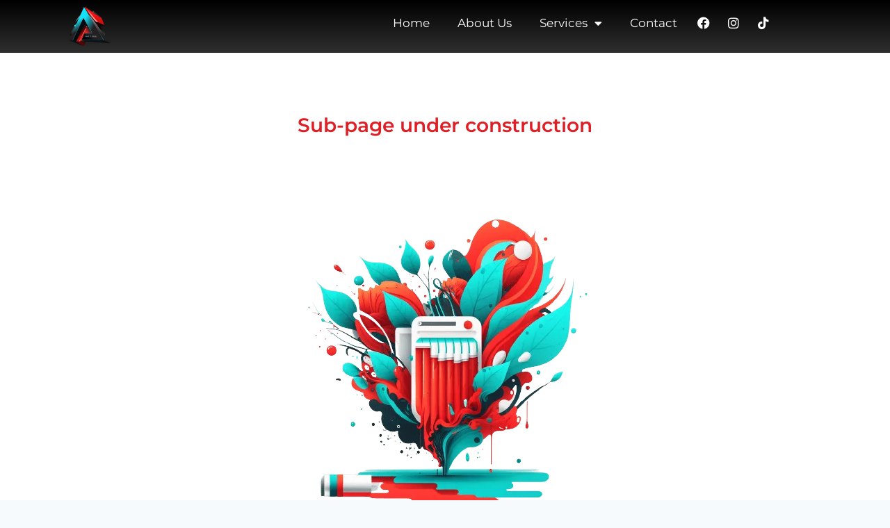

--- FILE ---
content_type: text/html; charset=UTF-8
request_url: https://magicthree.co.uk/content-creation/
body_size: 14894
content:
<!doctype html>
<html lang="pl-PL" class="no-js" itemtype="https://schema.org/WebPage" itemscope>
<head>
<meta charset="UTF-8">
<meta name="viewport" content="width=device-width, initial-scale=1, minimum-scale=1">
<meta name='robots' content='index, follow, max-image-preview:large, max-snippet:-1, max-video-preview:-1' />
<script id="cookieyes" type="text/javascript" src="https://cdn-cookieyes.com/client_data/547663e68f7ea2325d2a72ec/script.js"></script>
<!-- This site is optimized with the Yoast SEO plugin v26.8 - https://yoast.com/product/yoast-seo-wordpress/ -->
<title>Content Creation - Branding Design Marketing | Magic Three</title>
<link rel="canonical" href="https://magicthree.co.uk/content-creation/" />
<meta property="og:locale" content="pl_PL" />
<meta property="og:type" content="article" />
<meta property="og:title" content="Content Creation - Branding Design Marketing | Magic Three" />
<meta property="og:description" content="Sub-page under construction Contact us and see how we can help you Talk to us today." />
<meta property="og:url" content="https://magicthree.co.uk/content-creation/" />
<meta property="og:site_name" content="Branding Design Marketing | Magic Three" />
<meta property="article:modified_time" content="2025-05-12T11:48:55+00:00" />
<meta property="og:image" content="https://magicthree.co.uk/wp-content/uploads/2023/09/Contact-Creation-icona.png" />
<meta property="og:image:width" content="500" />
<meta property="og:image:height" content="500" />
<meta property="og:image:type" content="image/png" />
<meta name="twitter:card" content="summary_large_image" />
<meta name="twitter:label1" content="Szacowany czas czytania" />
<meta name="twitter:data1" content="1 minuta" />
<script type="application/ld+json" class="yoast-schema-graph">{"@context":"https://schema.org","@graph":[{"@type":"WebPage","@id":"https://magicthree.co.uk/content-creation/","url":"https://magicthree.co.uk/content-creation/","name":"Content Creation - Branding Design Marketing | Magic Three","isPartOf":{"@id":"https://magicthree.co.uk/#website"},"primaryImageOfPage":{"@id":"https://magicthree.co.uk/content-creation/#primaryimage"},"image":{"@id":"https://magicthree.co.uk/content-creation/#primaryimage"},"thumbnailUrl":"https://magicthree.co.uk/wp-content/uploads/2023/09/Contact-Creation-icona.png","datePublished":"2024-04-16T17:06:53+00:00","dateModified":"2025-05-12T11:48:55+00:00","breadcrumb":{"@id":"https://magicthree.co.uk/content-creation/#breadcrumb"},"inLanguage":"pl-PL","potentialAction":[{"@type":"ReadAction","target":["https://magicthree.co.uk/content-creation/"]}]},{"@type":"ImageObject","inLanguage":"pl-PL","@id":"https://magicthree.co.uk/content-creation/#primaryimage","url":"https://magicthree.co.uk/wp-content/uploads/2023/09/Contact-Creation-icona.png","contentUrl":"https://magicthree.co.uk/wp-content/uploads/2023/09/Contact-Creation-icona.png","width":500,"height":500},{"@type":"BreadcrumbList","@id":"https://magicthree.co.uk/content-creation/#breadcrumb","itemListElement":[{"@type":"ListItem","position":1,"name":"Strona główna","item":"https://magicthree.co.uk/"},{"@type":"ListItem","position":2,"name":"Content Creation"}]},{"@type":"WebSite","@id":"https://magicthree.co.uk/#website","url":"https://magicthree.co.uk/","name":"Branding, Design, Marketing I Magic Three","description":"Unleash Your Brands Potential with Our Creative Solutions","publisher":{"@id":"https://magicthree.co.uk/#organization"},"potentialAction":[{"@type":"SearchAction","target":{"@type":"EntryPoint","urlTemplate":"https://magicthree.co.uk/?s={search_term_string}"},"query-input":{"@type":"PropertyValueSpecification","valueRequired":true,"valueName":"search_term_string"}}],"inLanguage":"pl-PL"},{"@type":"Organization","@id":"https://magicthree.co.uk/#organization","name":"Branding, Design, Marketing I Magic Three","url":"https://magicthree.co.uk/","logo":{"@type":"ImageObject","inLanguage":"pl-PL","@id":"https://magicthree.co.uk/#/schema/logo/image/","url":"https://magicthree.co.uk/wp-content/uploads/2023/09/Magic-Three-Nowe-logo-2023-na-strone.png","contentUrl":"https://magicthree.co.uk/wp-content/uploads/2023/09/Magic-Three-Nowe-logo-2023-na-strone.png","width":238,"height":223,"caption":"Branding, Design, Marketing I Magic Three"},"image":{"@id":"https://magicthree.co.uk/#/schema/logo/image/"}}]}</script>
<!-- / Yoast SEO plugin. -->
<link rel="alternate" type="application/rss+xml" title="Branding Design Marketing | Magic Three &raquo; Kanał z wpisami" href="https://magicthree.co.uk/feed/" />
<link rel="alternate" type="application/rss+xml" title="Branding Design Marketing | Magic Three &raquo; Kanał z komentarzami" href="https://magicthree.co.uk/comments/feed/" />
<script>document.documentElement.classList.remove( 'no-js' );</script>
<link rel="alternate" title="oEmbed (JSON)" type="application/json+oembed" href="https://magicthree.co.uk/wp-json/oembed/1.0/embed?url=https%3A%2F%2Fmagicthree.co.uk%2Fcontent-creation%2F" />
<link rel="alternate" title="oEmbed (XML)" type="text/xml+oembed" href="https://magicthree.co.uk/wp-json/oembed/1.0/embed?url=https%3A%2F%2Fmagicthree.co.uk%2Fcontent-creation%2F&#038;format=xml" />
<style id='wp-img-auto-sizes-contain-inline-css'>
img:is([sizes=auto i],[sizes^="auto," i]){contain-intrinsic-size:3000px 1500px}
/*# sourceURL=wp-img-auto-sizes-contain-inline-css */
</style>
<style id='classic-theme-styles-inline-css'>
/*! This file is auto-generated */
.wp-block-button__link{color:#fff;background-color:#32373c;border-radius:9999px;box-shadow:none;text-decoration:none;padding:calc(.667em + 2px) calc(1.333em + 2px);font-size:1.125em}.wp-block-file__button{background:#32373c;color:#fff;text-decoration:none}
/*# sourceURL=/wp-includes/css/classic-themes.min.css */
</style>
<style id='global-styles-inline-css'>
:root{--wp--preset--aspect-ratio--square: 1;--wp--preset--aspect-ratio--4-3: 4/3;--wp--preset--aspect-ratio--3-4: 3/4;--wp--preset--aspect-ratio--3-2: 3/2;--wp--preset--aspect-ratio--2-3: 2/3;--wp--preset--aspect-ratio--16-9: 16/9;--wp--preset--aspect-ratio--9-16: 9/16;--wp--preset--color--black: #000000;--wp--preset--color--cyan-bluish-gray: #abb8c3;--wp--preset--color--white: #ffffff;--wp--preset--color--pale-pink: #f78da7;--wp--preset--color--vivid-red: #cf2e2e;--wp--preset--color--luminous-vivid-orange: #ff6900;--wp--preset--color--luminous-vivid-amber: #fcb900;--wp--preset--color--light-green-cyan: #7bdcb5;--wp--preset--color--vivid-green-cyan: #00d084;--wp--preset--color--pale-cyan-blue: #8ed1fc;--wp--preset--color--vivid-cyan-blue: #0693e3;--wp--preset--color--vivid-purple: #9b51e0;--wp--preset--color--theme-palette-1: var(--global-palette1);--wp--preset--color--theme-palette-2: var(--global-palette2);--wp--preset--color--theme-palette-3: var(--global-palette3);--wp--preset--color--theme-palette-4: var(--global-palette4);--wp--preset--color--theme-palette-5: var(--global-palette5);--wp--preset--color--theme-palette-6: var(--global-palette6);--wp--preset--color--theme-palette-7: var(--global-palette7);--wp--preset--color--theme-palette-8: var(--global-palette8);--wp--preset--color--theme-palette-9: var(--global-palette9);--wp--preset--color--theme-palette-10: var(--global-palette10);--wp--preset--color--theme-palette-11: var(--global-palette11);--wp--preset--color--theme-palette-12: var(--global-palette12);--wp--preset--color--theme-palette-13: var(--global-palette13);--wp--preset--color--theme-palette-14: var(--global-palette14);--wp--preset--color--theme-palette-15: var(--global-palette15);--wp--preset--gradient--vivid-cyan-blue-to-vivid-purple: linear-gradient(135deg,rgb(6,147,227) 0%,rgb(155,81,224) 100%);--wp--preset--gradient--light-green-cyan-to-vivid-green-cyan: linear-gradient(135deg,rgb(122,220,180) 0%,rgb(0,208,130) 100%);--wp--preset--gradient--luminous-vivid-amber-to-luminous-vivid-orange: linear-gradient(135deg,rgb(252,185,0) 0%,rgb(255,105,0) 100%);--wp--preset--gradient--luminous-vivid-orange-to-vivid-red: linear-gradient(135deg,rgb(255,105,0) 0%,rgb(207,46,46) 100%);--wp--preset--gradient--very-light-gray-to-cyan-bluish-gray: linear-gradient(135deg,rgb(238,238,238) 0%,rgb(169,184,195) 100%);--wp--preset--gradient--cool-to-warm-spectrum: linear-gradient(135deg,rgb(74,234,220) 0%,rgb(151,120,209) 20%,rgb(207,42,186) 40%,rgb(238,44,130) 60%,rgb(251,105,98) 80%,rgb(254,248,76) 100%);--wp--preset--gradient--blush-light-purple: linear-gradient(135deg,rgb(255,206,236) 0%,rgb(152,150,240) 100%);--wp--preset--gradient--blush-bordeaux: linear-gradient(135deg,rgb(254,205,165) 0%,rgb(254,45,45) 50%,rgb(107,0,62) 100%);--wp--preset--gradient--luminous-dusk: linear-gradient(135deg,rgb(255,203,112) 0%,rgb(199,81,192) 50%,rgb(65,88,208) 100%);--wp--preset--gradient--pale-ocean: linear-gradient(135deg,rgb(255,245,203) 0%,rgb(182,227,212) 50%,rgb(51,167,181) 100%);--wp--preset--gradient--electric-grass: linear-gradient(135deg,rgb(202,248,128) 0%,rgb(113,206,126) 100%);--wp--preset--gradient--midnight: linear-gradient(135deg,rgb(2,3,129) 0%,rgb(40,116,252) 100%);--wp--preset--font-size--small: var(--global-font-size-small);--wp--preset--font-size--medium: var(--global-font-size-medium);--wp--preset--font-size--large: var(--global-font-size-large);--wp--preset--font-size--x-large: 42px;--wp--preset--font-size--larger: var(--global-font-size-larger);--wp--preset--font-size--xxlarge: var(--global-font-size-xxlarge);--wp--preset--spacing--20: 0.44rem;--wp--preset--spacing--30: 0.67rem;--wp--preset--spacing--40: 1rem;--wp--preset--spacing--50: 1.5rem;--wp--preset--spacing--60: 2.25rem;--wp--preset--spacing--70: 3.38rem;--wp--preset--spacing--80: 5.06rem;--wp--preset--shadow--natural: 6px 6px 9px rgba(0, 0, 0, 0.2);--wp--preset--shadow--deep: 12px 12px 50px rgba(0, 0, 0, 0.4);--wp--preset--shadow--sharp: 6px 6px 0px rgba(0, 0, 0, 0.2);--wp--preset--shadow--outlined: 6px 6px 0px -3px rgb(255, 255, 255), 6px 6px rgb(0, 0, 0);--wp--preset--shadow--crisp: 6px 6px 0px rgb(0, 0, 0);}:where(.is-layout-flex){gap: 0.5em;}:where(.is-layout-grid){gap: 0.5em;}body .is-layout-flex{display: flex;}.is-layout-flex{flex-wrap: wrap;align-items: center;}.is-layout-flex > :is(*, div){margin: 0;}body .is-layout-grid{display: grid;}.is-layout-grid > :is(*, div){margin: 0;}:where(.wp-block-columns.is-layout-flex){gap: 2em;}:where(.wp-block-columns.is-layout-grid){gap: 2em;}:where(.wp-block-post-template.is-layout-flex){gap: 1.25em;}:where(.wp-block-post-template.is-layout-grid){gap: 1.25em;}.has-black-color{color: var(--wp--preset--color--black) !important;}.has-cyan-bluish-gray-color{color: var(--wp--preset--color--cyan-bluish-gray) !important;}.has-white-color{color: var(--wp--preset--color--white) !important;}.has-pale-pink-color{color: var(--wp--preset--color--pale-pink) !important;}.has-vivid-red-color{color: var(--wp--preset--color--vivid-red) !important;}.has-luminous-vivid-orange-color{color: var(--wp--preset--color--luminous-vivid-orange) !important;}.has-luminous-vivid-amber-color{color: var(--wp--preset--color--luminous-vivid-amber) !important;}.has-light-green-cyan-color{color: var(--wp--preset--color--light-green-cyan) !important;}.has-vivid-green-cyan-color{color: var(--wp--preset--color--vivid-green-cyan) !important;}.has-pale-cyan-blue-color{color: var(--wp--preset--color--pale-cyan-blue) !important;}.has-vivid-cyan-blue-color{color: var(--wp--preset--color--vivid-cyan-blue) !important;}.has-vivid-purple-color{color: var(--wp--preset--color--vivid-purple) !important;}.has-black-background-color{background-color: var(--wp--preset--color--black) !important;}.has-cyan-bluish-gray-background-color{background-color: var(--wp--preset--color--cyan-bluish-gray) !important;}.has-white-background-color{background-color: var(--wp--preset--color--white) !important;}.has-pale-pink-background-color{background-color: var(--wp--preset--color--pale-pink) !important;}.has-vivid-red-background-color{background-color: var(--wp--preset--color--vivid-red) !important;}.has-luminous-vivid-orange-background-color{background-color: var(--wp--preset--color--luminous-vivid-orange) !important;}.has-luminous-vivid-amber-background-color{background-color: var(--wp--preset--color--luminous-vivid-amber) !important;}.has-light-green-cyan-background-color{background-color: var(--wp--preset--color--light-green-cyan) !important;}.has-vivid-green-cyan-background-color{background-color: var(--wp--preset--color--vivid-green-cyan) !important;}.has-pale-cyan-blue-background-color{background-color: var(--wp--preset--color--pale-cyan-blue) !important;}.has-vivid-cyan-blue-background-color{background-color: var(--wp--preset--color--vivid-cyan-blue) !important;}.has-vivid-purple-background-color{background-color: var(--wp--preset--color--vivid-purple) !important;}.has-black-border-color{border-color: var(--wp--preset--color--black) !important;}.has-cyan-bluish-gray-border-color{border-color: var(--wp--preset--color--cyan-bluish-gray) !important;}.has-white-border-color{border-color: var(--wp--preset--color--white) !important;}.has-pale-pink-border-color{border-color: var(--wp--preset--color--pale-pink) !important;}.has-vivid-red-border-color{border-color: var(--wp--preset--color--vivid-red) !important;}.has-luminous-vivid-orange-border-color{border-color: var(--wp--preset--color--luminous-vivid-orange) !important;}.has-luminous-vivid-amber-border-color{border-color: var(--wp--preset--color--luminous-vivid-amber) !important;}.has-light-green-cyan-border-color{border-color: var(--wp--preset--color--light-green-cyan) !important;}.has-vivid-green-cyan-border-color{border-color: var(--wp--preset--color--vivid-green-cyan) !important;}.has-pale-cyan-blue-border-color{border-color: var(--wp--preset--color--pale-cyan-blue) !important;}.has-vivid-cyan-blue-border-color{border-color: var(--wp--preset--color--vivid-cyan-blue) !important;}.has-vivid-purple-border-color{border-color: var(--wp--preset--color--vivid-purple) !important;}.has-vivid-cyan-blue-to-vivid-purple-gradient-background{background: var(--wp--preset--gradient--vivid-cyan-blue-to-vivid-purple) !important;}.has-light-green-cyan-to-vivid-green-cyan-gradient-background{background: var(--wp--preset--gradient--light-green-cyan-to-vivid-green-cyan) !important;}.has-luminous-vivid-amber-to-luminous-vivid-orange-gradient-background{background: var(--wp--preset--gradient--luminous-vivid-amber-to-luminous-vivid-orange) !important;}.has-luminous-vivid-orange-to-vivid-red-gradient-background{background: var(--wp--preset--gradient--luminous-vivid-orange-to-vivid-red) !important;}.has-very-light-gray-to-cyan-bluish-gray-gradient-background{background: var(--wp--preset--gradient--very-light-gray-to-cyan-bluish-gray) !important;}.has-cool-to-warm-spectrum-gradient-background{background: var(--wp--preset--gradient--cool-to-warm-spectrum) !important;}.has-blush-light-purple-gradient-background{background: var(--wp--preset--gradient--blush-light-purple) !important;}.has-blush-bordeaux-gradient-background{background: var(--wp--preset--gradient--blush-bordeaux) !important;}.has-luminous-dusk-gradient-background{background: var(--wp--preset--gradient--luminous-dusk) !important;}.has-pale-ocean-gradient-background{background: var(--wp--preset--gradient--pale-ocean) !important;}.has-electric-grass-gradient-background{background: var(--wp--preset--gradient--electric-grass) !important;}.has-midnight-gradient-background{background: var(--wp--preset--gradient--midnight) !important;}.has-small-font-size{font-size: var(--wp--preset--font-size--small) !important;}.has-medium-font-size{font-size: var(--wp--preset--font-size--medium) !important;}.has-large-font-size{font-size: var(--wp--preset--font-size--large) !important;}.has-x-large-font-size{font-size: var(--wp--preset--font-size--x-large) !important;}
:where(.wp-block-post-template.is-layout-flex){gap: 1.25em;}:where(.wp-block-post-template.is-layout-grid){gap: 1.25em;}
:where(.wp-block-term-template.is-layout-flex){gap: 1.25em;}:where(.wp-block-term-template.is-layout-grid){gap: 1.25em;}
:where(.wp-block-columns.is-layout-flex){gap: 2em;}:where(.wp-block-columns.is-layout-grid){gap: 2em;}
:root :where(.wp-block-pullquote){font-size: 1.5em;line-height: 1.6;}
/*# sourceURL=global-styles-inline-css */
</style>
<!-- <link rel='stylesheet' id='kadence-global-css' href='https://magicthree.co.uk/wp-content/themes/kadence/assets/css/global.min.css?ver=1.4.3' media='all' /> -->
<link rel="stylesheet" type="text/css" href="//magicthree.co.uk/wp-content/cache/wpfc-minified/7w486foa/hh07u.css" media="all"/>
<style id='kadence-global-inline-css'>
/* Kadence Base CSS */
:root{--global-palette1:#2B6CB0;--global-palette2:#215387;--global-palette3:#1A202C;--global-palette4:#2D3748;--global-palette5:#4A5568;--global-palette6:#718096;--global-palette7:#EDF2F7;--global-palette8:#F7FAFC;--global-palette9:#ffffff;--global-palette10:oklch(from var(--global-palette1) calc(l + 0.10 * (1 - l)) calc(c * 1.00) calc(h + 180) / 100%);--global-palette11:#13612e;--global-palette12:#1159af;--global-palette13:#b82105;--global-palette14:#f7630c;--global-palette15:#f5a524;--global-palette9rgb:255, 255, 255;--global-palette-highlight:var(--global-palette1);--global-palette-highlight-alt:var(--global-palette2);--global-palette-highlight-alt2:var(--global-palette9);--global-palette-btn-bg:var(--global-palette1);--global-palette-btn-bg-hover:var(--global-palette2);--global-palette-btn:var(--global-palette9);--global-palette-btn-hover:var(--global-palette9);--global-palette-btn-sec-bg:var(--global-palette7);--global-palette-btn-sec-bg-hover:var(--global-palette2);--global-palette-btn-sec:var(--global-palette3);--global-palette-btn-sec-hover:var(--global-palette9);--global-body-font-family:-apple-system,BlinkMacSystemFont,"Segoe UI",Roboto,Oxygen-Sans,Ubuntu,Cantarell,"Helvetica Neue",sans-serif, "Apple Color Emoji", "Segoe UI Emoji", "Segoe UI Symbol";--global-heading-font-family:inherit;--global-primary-nav-font-family:inherit;--global-fallback-font:sans-serif;--global-display-fallback-font:sans-serif;--global-content-width:1290px;--global-content-wide-width:calc(1290px + 230px);--global-content-narrow-width:842px;--global-content-edge-padding:1.5rem;--global-content-boxed-padding:2rem;--global-calc-content-width:calc(1290px - var(--global-content-edge-padding) - var(--global-content-edge-padding) );--wp--style--global--content-size:var(--global-calc-content-width);}.wp-site-blocks{--global-vw:calc( 100vw - ( 0.5 * var(--scrollbar-offset)));}:root body.kadence-elementor-colors{--e-global-color-kadence1:var(--global-palette1);--e-global-color-kadence2:var(--global-palette2);--e-global-color-kadence3:var(--global-palette3);--e-global-color-kadence4:var(--global-palette4);--e-global-color-kadence5:var(--global-palette5);--e-global-color-kadence6:var(--global-palette6);--e-global-color-kadence7:var(--global-palette7);--e-global-color-kadence8:var(--global-palette8);--e-global-color-kadence9:var(--global-palette9);--e-global-color-kadence10:var(--global-palette10);--e-global-color-kadence11:var(--global-palette11);--e-global-color-kadence12:var(--global-palette12);--e-global-color-kadence13:var(--global-palette13);--e-global-color-kadence14:var(--global-palette14);--e-global-color-kadence15:var(--global-palette15);}body{background:var(--global-palette8);}body, input, select, optgroup, textarea{font-weight:400;font-size:17px;line-height:1.6;font-family:var(--global-body-font-family);color:var(--global-palette4);}.content-bg, body.content-style-unboxed .site{background:var(--global-palette9);}h1,h2,h3,h4,h5,h6{font-family:var(--global-heading-font-family);}h1{font-weight:700;font-size:32px;line-height:1.5;color:var(--global-palette3);}h2{font-weight:700;font-size:28px;line-height:1.5;color:var(--global-palette3);}h3{font-weight:700;font-size:24px;line-height:1.5;color:var(--global-palette3);}h4{font-weight:700;font-size:22px;line-height:1.5;color:var(--global-palette4);}h5{font-weight:700;font-size:20px;line-height:1.5;color:var(--global-palette4);}h6{font-weight:700;font-size:18px;line-height:1.5;color:var(--global-palette5);}.entry-hero .kadence-breadcrumbs{max-width:1290px;}.site-container, .site-header-row-layout-contained, .site-footer-row-layout-contained, .entry-hero-layout-contained, .comments-area, .alignfull > .wp-block-cover__inner-container, .alignwide > .wp-block-cover__inner-container{max-width:var(--global-content-width);}.content-width-narrow .content-container.site-container, .content-width-narrow .hero-container.site-container{max-width:var(--global-content-narrow-width);}@media all and (min-width: 1520px){.wp-site-blocks .content-container  .alignwide{margin-left:-115px;margin-right:-115px;width:unset;max-width:unset;}}@media all and (min-width: 1102px){.content-width-narrow .wp-site-blocks .content-container .alignwide{margin-left:-130px;margin-right:-130px;width:unset;max-width:unset;}}.content-style-boxed .wp-site-blocks .entry-content .alignwide{margin-left:calc( -1 * var( --global-content-boxed-padding ) );margin-right:calc( -1 * var( --global-content-boxed-padding ) );}.content-area{margin-top:5rem;margin-bottom:5rem;}@media all and (max-width: 1024px){.content-area{margin-top:3rem;margin-bottom:3rem;}}@media all and (max-width: 767px){.content-area{margin-top:2rem;margin-bottom:2rem;}}@media all and (max-width: 1024px){:root{--global-content-boxed-padding:2rem;}}@media all and (max-width: 767px){:root{--global-content-boxed-padding:1.5rem;}}.entry-content-wrap{padding:2rem;}@media all and (max-width: 1024px){.entry-content-wrap{padding:2rem;}}@media all and (max-width: 767px){.entry-content-wrap{padding:1.5rem;}}.entry.single-entry{box-shadow:0px 15px 15px -10px rgba(0,0,0,0.05);}.entry.loop-entry{box-shadow:0px 15px 15px -10px rgba(0,0,0,0.05);}.loop-entry .entry-content-wrap{padding:2rem;}@media all and (max-width: 1024px){.loop-entry .entry-content-wrap{padding:2rem;}}@media all and (max-width: 767px){.loop-entry .entry-content-wrap{padding:1.5rem;}}button, .button, .wp-block-button__link, input[type="button"], input[type="reset"], input[type="submit"], .fl-button, .elementor-button-wrapper .elementor-button, .wc-block-components-checkout-place-order-button, .wc-block-cart__submit{box-shadow:0px 0px 0px -7px rgba(0,0,0,0);}button:hover, button:focus, button:active, .button:hover, .button:focus, .button:active, .wp-block-button__link:hover, .wp-block-button__link:focus, .wp-block-button__link:active, input[type="button"]:hover, input[type="button"]:focus, input[type="button"]:active, input[type="reset"]:hover, input[type="reset"]:focus, input[type="reset"]:active, input[type="submit"]:hover, input[type="submit"]:focus, input[type="submit"]:active, .elementor-button-wrapper .elementor-button:hover, .elementor-button-wrapper .elementor-button:focus, .elementor-button-wrapper .elementor-button:active, .wc-block-cart__submit:hover{box-shadow:0px 15px 25px -7px rgba(0,0,0,0.1);}.kb-button.kb-btn-global-outline.kb-btn-global-inherit{padding-top:calc(px - 2px);padding-right:calc(px - 2px);padding-bottom:calc(px - 2px);padding-left:calc(px - 2px);}#kt-scroll-up-reader, #kt-scroll-up{border:1px solid currentColor;border-radius:24px 24px 24px 24px;color:#df1f26;background:#0ef1d1;border-color:#df1f26;bottom:80px;font-size:1.2em;padding:0.4em 0.4em 0.4em 0.4em;}#kt-scroll-up-reader.scroll-up-side-right, #kt-scroll-up.scroll-up-side-right{right:18px;}#kt-scroll-up-reader.scroll-up-side-left, #kt-scroll-up.scroll-up-side-left{left:18px;}@media all and (max-width: 767px){#kt-scroll-up-reader, #kt-scroll-up{bottom:70px;}#kt-scroll-up-reader.scroll-up-side-right, #kt-scroll-up.scroll-up-side-right{right:16px;}#kt-scroll-up-reader.scroll-up-side-left, #kt-scroll-up.scroll-up-side-left{left:16px;}}.entry-hero.page-hero-section .entry-header{min-height:200px;}
/* Kadence Header CSS */
@media all and (max-width: 1024px){.mobile-transparent-header #masthead{position:absolute;left:0px;right:0px;z-index:100;}.kadence-scrollbar-fixer.mobile-transparent-header #masthead{right:var(--scrollbar-offset,0);}.mobile-transparent-header #masthead, .mobile-transparent-header .site-top-header-wrap .site-header-row-container-inner, .mobile-transparent-header .site-main-header-wrap .site-header-row-container-inner, .mobile-transparent-header .site-bottom-header-wrap .site-header-row-container-inner{background:transparent;}.site-header-row-tablet-layout-fullwidth, .site-header-row-tablet-layout-standard{padding:0px;}}@media all and (min-width: 1025px){.transparent-header #masthead{position:absolute;left:0px;right:0px;z-index:100;}.transparent-header.kadence-scrollbar-fixer #masthead{right:var(--scrollbar-offset,0);}.transparent-header #masthead, .transparent-header .site-top-header-wrap .site-header-row-container-inner, .transparent-header .site-main-header-wrap .site-header-row-container-inner, .transparent-header .site-bottom-header-wrap .site-header-row-container-inner{background:transparent;}}.site-branding a.brand img{max-width:200px;}.site-branding a.brand img.svg-logo-image{width:200px;}.site-branding{padding:0px 0px 0px 0px;}.site-branding .site-title{font-weight:700;font-size:26px;line-height:1.2;color:var(--global-palette3);}#masthead, #masthead .kadence-sticky-header.item-is-fixed:not(.item-at-start):not(.site-header-row-container):not(.site-main-header-wrap), #masthead .kadence-sticky-header.item-is-fixed:not(.item-at-start) > .site-header-row-container-inner{background:#ffffff;}.header-navigation .header-menu-container ul ul.sub-menu, .header-navigation .header-menu-container ul ul.submenu{background:var(--global-palette3);box-shadow:0px 2px 13px 0px rgba(0,0,0,0.1);}.header-navigation .header-menu-container ul ul li.menu-item, .header-menu-container ul.menu > li.kadence-menu-mega-enabled > ul > li.menu-item > a{border-bottom:1px solid rgba(255,255,255,0.1);border-radius:0px 0px 0px 0px;}.header-navigation .header-menu-container ul ul li.menu-item > a{width:200px;padding-top:1em;padding-bottom:1em;color:var(--global-palette8);font-size:12px;}.header-navigation .header-menu-container ul ul li.menu-item > a:hover{color:var(--global-palette9);background:var(--global-palette4);border-radius:0px 0px 0px 0px;}.header-navigation .header-menu-container ul ul li.menu-item.current-menu-item > a{color:var(--global-palette9);background:var(--global-palette4);border-radius:0px 0px 0px 0px;}.mobile-toggle-open-container .menu-toggle-open, .mobile-toggle-open-container .menu-toggle-open:focus{color:var(--global-palette5);padding:0.4em 0.6em 0.4em 0.6em;font-size:14px;}.mobile-toggle-open-container .menu-toggle-open.menu-toggle-style-bordered{border:1px solid currentColor;}.mobile-toggle-open-container .menu-toggle-open .menu-toggle-icon{font-size:20px;}.mobile-toggle-open-container .menu-toggle-open:hover, .mobile-toggle-open-container .menu-toggle-open:focus-visible{color:var(--global-palette-highlight);}.mobile-navigation ul li{font-size:14px;}.mobile-navigation ul li a{padding-top:1em;padding-bottom:1em;}.mobile-navigation ul li > a, .mobile-navigation ul li.menu-item-has-children > .drawer-nav-drop-wrap{color:var(--global-palette8);}.mobile-navigation ul li.current-menu-item > a, .mobile-navigation ul li.current-menu-item.menu-item-has-children > .drawer-nav-drop-wrap{color:var(--global-palette-highlight);}.mobile-navigation ul li.menu-item-has-children .drawer-nav-drop-wrap, .mobile-navigation ul li:not(.menu-item-has-children) a{border-bottom:1px solid rgba(255,255,255,0.1);}.mobile-navigation:not(.drawer-navigation-parent-toggle-true) ul li.menu-item-has-children .drawer-nav-drop-wrap button{border-left:1px solid rgba(255,255,255,0.1);}#mobile-drawer .drawer-header .drawer-toggle{padding:0.6em 0.15em 0.6em 0.15em;font-size:24px;}
/*# sourceURL=kadence-global-inline-css */
</style>
<!-- <link rel='stylesheet' id='kadence-simplelightbox-css-css' href='https://magicthree.co.uk/wp-content/themes/kadence/assets/css/simplelightbox.min.css?ver=1.4.3' media='all' /> -->
<!-- <link rel='stylesheet' id='kadence-header-css' href='https://magicthree.co.uk/wp-content/themes/kadence/assets/css/header.min.css?ver=1.4.3' media='all' /> -->
<!-- <link rel='stylesheet' id='kadence-content-css' href='https://magicthree.co.uk/wp-content/themes/kadence/assets/css/content.min.css?ver=1.4.3' media='all' /> -->
<!-- <link rel='stylesheet' id='kadence-footer-css' href='https://magicthree.co.uk/wp-content/themes/kadence/assets/css/footer.min.css?ver=1.4.3' media='all' /> -->
<!-- <link rel='stylesheet' id='elementor-frontend-css' href='https://magicthree.co.uk/wp-content/uploads/elementor/css/custom-frontend.min.css?ver=1768940684' media='all' /> -->
<!-- <link rel='stylesheet' id='widget-image-css' href='https://magicthree.co.uk/wp-content/plugins/elementor/assets/css/widget-image.min.css?ver=3.34.2' media='all' /> -->
<!-- <link rel='stylesheet' id='widget-nav-menu-css' href='https://magicthree.co.uk/wp-content/uploads/elementor/css/custom-pro-widget-nav-menu.min.css?ver=1768940684' media='all' /> -->
<!-- <link rel='stylesheet' id='widget-social-icons-css' href='https://magicthree.co.uk/wp-content/plugins/elementor/assets/css/widget-social-icons.min.css?ver=3.34.2' media='all' /> -->
<!-- <link rel='stylesheet' id='e-apple-webkit-css' href='https://magicthree.co.uk/wp-content/uploads/elementor/css/custom-apple-webkit.min.css?ver=1768940684' media='all' /> -->
<!-- <link rel='stylesheet' id='e-animation-pulse-grow-css' href='https://magicthree.co.uk/wp-content/plugins/elementor/assets/lib/animations/styles/e-animation-pulse-grow.min.css?ver=3.34.2' media='all' /> -->
<!-- <link rel='stylesheet' id='e-animation-zoomIn-css' href='https://magicthree.co.uk/wp-content/plugins/elementor/assets/lib/animations/styles/zoomIn.min.css?ver=3.34.2' media='all' /> -->
<!-- <link rel='stylesheet' id='widget-heading-css' href='https://magicthree.co.uk/wp-content/plugins/elementor/assets/css/widget-heading.min.css?ver=3.34.2' media='all' /> -->
<!-- <link rel='stylesheet' id='widget-icon-list-css' href='https://magicthree.co.uk/wp-content/uploads/elementor/css/custom-widget-icon-list.min.css?ver=1768940684' media='all' /> -->
<!-- <link rel='stylesheet' id='e-animation-fadeIn-css' href='https://magicthree.co.uk/wp-content/plugins/elementor/assets/lib/animations/styles/fadeIn.min.css?ver=3.34.2' media='all' /> -->
<!-- <link rel='stylesheet' id='elementor-icons-css' href='https://magicthree.co.uk/wp-content/plugins/elementor/assets/lib/eicons/css/elementor-icons.min.css?ver=5.46.0' media='all' /> -->
<link rel="stylesheet" type="text/css" href="//magicthree.co.uk/wp-content/cache/wpfc-minified/2f4jnis2/hh07t.css" media="all"/>
<link rel='stylesheet' id='elementor-post-7-css' href='https://magicthree.co.uk/wp-content/uploads/elementor/css/post-7.css?ver=1768940684' media='all' />
<!-- <link rel='stylesheet' id='widget-spacer-css' href='https://magicthree.co.uk/wp-content/plugins/elementor/assets/css/widget-spacer.min.css?ver=3.34.2' media='all' /> -->
<!-- <link rel='stylesheet' id='widget-form-css' href='https://magicthree.co.uk/wp-content/plugins/elementor-pro/assets/css/widget-form.min.css?ver=3.34.1' media='all' /> -->
<link rel="stylesheet" type="text/css" href="//magicthree.co.uk/wp-content/cache/wpfc-minified/9ibrvyyo/hj7i9.css" media="all"/>
<link rel='stylesheet' id='elementor-post-4563-css' href='https://magicthree.co.uk/wp-content/uploads/elementor/css/post-4563.css?ver=1768951547' media='all' />
<link rel='stylesheet' id='elementor-post-1621-css' href='https://magicthree.co.uk/wp-content/uploads/elementor/css/post-1621.css?ver=1768940684' media='all' />
<link rel='stylesheet' id='elementor-post-1130-css' href='https://magicthree.co.uk/wp-content/uploads/elementor/css/post-1130.css?ver=1768940684' media='all' />
<!-- <link rel='stylesheet' id='elementor-gf-local-roboto-css' href='https://magicthree.co.uk/wp-content/uploads/elementor/google-fonts/css/roboto.css?ver=1743032148' media='all' /> -->
<!-- <link rel='stylesheet' id='elementor-gf-local-robotoslab-css' href='https://magicthree.co.uk/wp-content/uploads/elementor/google-fonts/css/robotoslab.css?ver=1743032153' media='all' /> -->
<!-- <link rel='stylesheet' id='elementor-gf-local-montserrat-css' href='https://magicthree.co.uk/wp-content/uploads/elementor/google-fonts/css/montserrat.css?ver=1743032161' media='all' /> -->
<!-- <link rel='stylesheet' id='elementor-gf-local-originalsurfer-css' href='https://magicthree.co.uk/wp-content/uploads/elementor/google-fonts/css/originalsurfer.css?ver=1743032153' media='all' /> -->
<!-- <link rel='stylesheet' id='elementor-icons-shared-0-css' href='https://magicthree.co.uk/wp-content/plugins/elementor/assets/lib/font-awesome/css/fontawesome.min.css?ver=5.15.3' media='all' /> -->
<!-- <link rel='stylesheet' id='elementor-icons-fa-solid-css' href='https://magicthree.co.uk/wp-content/plugins/elementor/assets/lib/font-awesome/css/solid.min.css?ver=5.15.3' media='all' /> -->
<!-- <link rel='stylesheet' id='elementor-icons-fa-brands-css' href='https://magicthree.co.uk/wp-content/plugins/elementor/assets/lib/font-awesome/css/brands.min.css?ver=5.15.3' media='all' /> -->
<!-- <link rel='stylesheet' id='elementor-icons-fa-regular-css' href='https://magicthree.co.uk/wp-content/plugins/elementor/assets/lib/font-awesome/css/regular.min.css?ver=5.15.3' media='all' /> -->
<link rel="stylesheet" type="text/css" href="//magicthree.co.uk/wp-content/cache/wpfc-minified/g0vqcntb/hj7i9.css" media="all"/>
<script src='//magicthree.co.uk/wp-content/cache/wpfc-minified/6zohjasl/hh07u.js' type="text/javascript"></script>
<!-- <script src="https://magicthree.co.uk/wp-includes/js/jquery/jquery.min.js?ver=3.7.1" id="jquery-core-js"></script> -->
<!-- <script src="https://magicthree.co.uk/wp-includes/js/jquery/jquery-migrate.min.js?ver=3.4.1" id="jquery-migrate-js"></script> -->
<link rel="https://api.w.org/" href="https://magicthree.co.uk/wp-json/" /><link rel="alternate" title="JSON" type="application/json" href="https://magicthree.co.uk/wp-json/wp/v2/pages/4563" /><link rel="EditURI" type="application/rsd+xml" title="RSD" href="https://magicthree.co.uk/xmlrpc.php?rsd" />
<meta name="generator" content="WordPress 6.9" />
<link rel='shortlink' href='https://magicthree.co.uk/?p=4563' />
<meta name="ti-site-data" content="eyJyIjoiMTowITc6MCEzMDowIiwibyI6Imh0dHBzOlwvXC9tYWdpY3RocmVlLmNvLnVrXC93cC1hZG1pblwvYWRtaW4tYWpheC5waHA/YWN0aW9uPXRpX29ubGluZV91c2Vyc19nb29nbGUmYW1wO3A9JTJGY29udGVudC1jcmVhdGlvbiUyRiZhbXA7X3dwbm9uY2U9NjA1MThjMDU4MyJ9" /><meta name="generator" content="Elementor 3.34.2; features: additional_custom_breakpoints; settings: css_print_method-external, google_font-enabled, font_display-swap">
<style>
.e-con.e-parent:nth-of-type(n+4):not(.e-lazyloaded):not(.e-no-lazyload),
.e-con.e-parent:nth-of-type(n+4):not(.e-lazyloaded):not(.e-no-lazyload) * {
background-image: none !important;
}
@media screen and (max-height: 1024px) {
.e-con.e-parent:nth-of-type(n+3):not(.e-lazyloaded):not(.e-no-lazyload),
.e-con.e-parent:nth-of-type(n+3):not(.e-lazyloaded):not(.e-no-lazyload) * {
background-image: none !important;
}
}
@media screen and (max-height: 640px) {
.e-con.e-parent:nth-of-type(n+2):not(.e-lazyloaded):not(.e-no-lazyload),
.e-con.e-parent:nth-of-type(n+2):not(.e-lazyloaded):not(.e-no-lazyload) * {
background-image: none !important;
}
}
</style>
<link rel="icon" href="https://magicthree.co.uk/wp-content/uploads/2023/09/cropped-logo-32x32.webp" sizes="32x32" />
<link rel="icon" href="https://magicthree.co.uk/wp-content/uploads/2023/09/cropped-logo-192x192.webp" sizes="192x192" />
<link rel="apple-touch-icon" href="https://magicthree.co.uk/wp-content/uploads/2023/09/cropped-logo-180x180.webp" />
<meta name="msapplication-TileImage" content="https://magicthree.co.uk/wp-content/uploads/2023/09/cropped-logo-270x270.webp" />
<style id="wp-custom-css">
/* edit the hamburger and close icon colors here */
.lytbox-button {
--hamburger-color: white;
--close-x-color: turquoise;
display: block;
height: 18px;
cursor: pointer;
position: relative;
z-index: 101;
}
/* must add in elementor template ID number to make the menu full width */
.elementor-1691 {
width: 100%;
}
/* end editing */
.lytbox-navigation {
position: fixed;
top: 0;
left: 0;
transform: translateX(100%);
overflow: hidden;
transition: transform 0.2s;
width: 100%;
height: 100vh;
z-index: 100;
}
.lytbox-navigation {
display: flex;
justify-content: center;
align-items: center;
}
/* toggle hamburger*/
.lytbox-button .hamburguer {
position: relative;
}
.lytbox-button .hamburguer span{
display: block;
height: 2px;
width: 24px;
background: var(--hamburger-color);
transform-origin: 50% 50%;
transition: all 0.1s 0.2s ease, transform 0.2s ease;
}
.lytbox-button .hamburguer span:nth-child(2) {
transform: translate(0, 6px);
}
.lytbox-button .hamburguer span:nth-child(3) {
transform: translate(0, 12px);
}
.lytbox-nav_control {
position: absolute;
left: -9999px;
width: 100%;
clip: rect(0, 0, 0, 0);
}
.lytbox-nav_control:checked~.lytbox-navigation {
transform: translateX(0);
opacity: 1;
transition: transform 0.3s, opacity 0.3s;
}
.lytbox-nav_control:checked~.lytbox-button .hamburguer {
transition: all 0.1s 0s ease;
}
/* closed X */
.lytbox-nav_control:checked~.lytbox-button .hamburguer span {
background: var(--close-x-color);
transition: all 0.1s ease, transform 0.1s 0.2s ease;
}
.lytbox-nav_control:checked~.lytbox-button .hamburguer span:first-child {
opacity: 0;
}
.lytbox-nav_control:checked~.lytbox-button  .hamburguer span:nth-child(2) {
transform: translate(0, 6px) rotate(45deg);
}
.lytbox-nav_control:checked~.lytbox-button .hamburguer span:nth-child(3) {
transform: translate(0, 4px) rotate(-45deg);
}		</style>
</head>
<body class="wp-singular page-template-default page page-id-4563 wp-custom-logo wp-embed-responsive wp-theme-kadence footer-on-bottom hide-focus-outline link-style-standard content-title-style-hide content-width-fullwidth content-style-unboxed content-vertical-padding-hide non-transparent-header mobile-non-transparent-header kadence-elementor-colors elementor-default elementor-kit-7 elementor-page elementor-page-4563">
<div id="wrapper" class="site wp-site-blocks">
<a class="skip-link screen-reader-text scroll-ignore" href="#main">Przejdź do treści</a>
<header data-elementor-type="header" data-elementor-id="1621" class="elementor elementor-1621 elementor-location-header" data-elementor-post-type="elementor_library">
<div class="elementor-element elementor-element-8a2a348 e-con-full e-flex e-con e-parent" data-id="8a2a348" data-element_type="container" data-settings="{&quot;background_background&quot;:&quot;gradient&quot;}">
<div class="elementor-element elementor-element-24aeee8 elementor-widget-mobile__width-initial elementor-widget elementor-widget-theme-site-logo elementor-widget-image" data-id="24aeee8" data-element_type="widget" data-widget_type="theme-site-logo.default">
<div class="elementor-widget-container">
<a href="https://magicthree.co.uk">
<img width="238" height="223" src="https://magicthree.co.uk/wp-content/uploads/2023/09/Magic-Three-Nowe-logo-2023-na-strone.png" class="attachment-full size-full wp-image-121" alt="" />				</a>
</div>
</div>
<div class="elementor-element elementor-element-34b961c elementor-hidden-mobile elementor-nav-menu__align-end elementor-nav-menu--dropdown-none elementor-widget__width-initial elementor-widget-tablet__width-initial elementor-widget-mobile__width-initial elementor-widget elementor-widget-nav-menu" data-id="34b961c" data-element_type="widget" data-settings="{&quot;layout&quot;:&quot;horizontal&quot;,&quot;submenu_icon&quot;:{&quot;value&quot;:&quot;&lt;i class=\&quot;fas fa-caret-down\&quot; aria-hidden=\&quot;true\&quot;&gt;&lt;\/i&gt;&quot;,&quot;library&quot;:&quot;fa-solid&quot;}}" data-widget_type="nav-menu.default">
<div class="elementor-widget-container">
<nav aria-label="Menu" class="elementor-nav-menu--main elementor-nav-menu__container elementor-nav-menu--layout-horizontal e--pointer-none">
<ul id="menu-1-34b961c" class="elementor-nav-menu"><li class="menu-item menu-item-type-post_type menu-item-object-page menu-item-home menu-item-4585"><a href="https://magicthree.co.uk/" class="elementor-item">Home</a></li>
<li class="menu-item menu-item-type-post_type menu-item-object-page menu-item-1618"><a href="https://magicthree.co.uk/about-us/" class="elementor-item">About Us</a></li>
<li class="menu-item menu-item-type-custom menu-item-object-custom current-menu-ancestor current-menu-parent menu-item-has-children menu-item-1620"><a class="elementor-item">Services</a>
<ul class="sub-menu elementor-nav-menu--dropdown">
<li class="menu-item menu-item-type-post_type menu-item-object-page menu-item-1617"><a href="https://magicthree.co.uk/creative-branding/" class="elementor-sub-item">Creative Branding</a></li>
<li class="menu-item menu-item-type-post_type menu-item-object-page menu-item-1616"><a href="https://magicthree.co.uk/digital-marketing/" class="elementor-sub-item">Digital Marketing</a></li>
<li class="menu-item menu-item-type-post_type menu-item-object-page menu-item-4581"><a href="https://magicthree.co.uk/social-media-managment/" class="elementor-sub-item">Social Media Managment</a></li>
<li class="menu-item menu-item-type-post_type menu-item-object-page menu-item-1615"><a href="https://magicthree.co.uk/website-design-and-development/" class="elementor-sub-item">Website Design and Development</a></li>
<li class="menu-item menu-item-type-post_type menu-item-object-page current-menu-item page_item page-item-4563 current_page_item menu-item-4580"><a href="https://magicthree.co.uk/content-creation/" aria-current="page" class="elementor-sub-item elementor-item-active">Content Creation</a></li>
<li class="menu-item menu-item-type-post_type menu-item-object-page menu-item-1934"><a href="https://magicthree.co.uk/video-production/" class="elementor-sub-item">Video Production</a></li>
<li class="menu-item menu-item-type-post_type menu-item-object-page menu-item-4579"><a href="https://magicthree.co.uk/printing/" class="elementor-sub-item">Printing</a></li>
<li class="menu-item menu-item-type-post_type menu-item-object-page menu-item-4578"><a href="https://magicthree.co.uk/advertising-signs/" class="elementor-sub-item">Advertising Signs</a></li>
<li class="menu-item menu-item-type-post_type menu-item-object-page menu-item-1614"><a href="https://magicthree.co.uk/photography/" class="elementor-sub-item">Photography</a></li>
<li class="menu-item menu-item-type-post_type menu-item-object-page menu-item-4557"><a href="https://magicthree.co.uk/packaging/" class="elementor-sub-item">Packaging</a></li>
</ul>
</li>
<li class="menu-item menu-item-type-post_type menu-item-object-page menu-item-1613"><a href="https://magicthree.co.uk/contact/" class="elementor-item">Contact</a></li>
</ul>			</nav>
<nav class="elementor-nav-menu--dropdown elementor-nav-menu__container" aria-hidden="true">
<ul id="menu-2-34b961c" class="elementor-nav-menu"><li class="menu-item menu-item-type-post_type menu-item-object-page menu-item-home menu-item-4585"><a href="https://magicthree.co.uk/" class="elementor-item" tabindex="-1">Home</a></li>
<li class="menu-item menu-item-type-post_type menu-item-object-page menu-item-1618"><a href="https://magicthree.co.uk/about-us/" class="elementor-item" tabindex="-1">About Us</a></li>
<li class="menu-item menu-item-type-custom menu-item-object-custom current-menu-ancestor current-menu-parent menu-item-has-children menu-item-1620"><a class="elementor-item" tabindex="-1">Services</a>
<ul class="sub-menu elementor-nav-menu--dropdown">
<li class="menu-item menu-item-type-post_type menu-item-object-page menu-item-1617"><a href="https://magicthree.co.uk/creative-branding/" class="elementor-sub-item" tabindex="-1">Creative Branding</a></li>
<li class="menu-item menu-item-type-post_type menu-item-object-page menu-item-1616"><a href="https://magicthree.co.uk/digital-marketing/" class="elementor-sub-item" tabindex="-1">Digital Marketing</a></li>
<li class="menu-item menu-item-type-post_type menu-item-object-page menu-item-4581"><a href="https://magicthree.co.uk/social-media-managment/" class="elementor-sub-item" tabindex="-1">Social Media Managment</a></li>
<li class="menu-item menu-item-type-post_type menu-item-object-page menu-item-1615"><a href="https://magicthree.co.uk/website-design-and-development/" class="elementor-sub-item" tabindex="-1">Website Design and Development</a></li>
<li class="menu-item menu-item-type-post_type menu-item-object-page current-menu-item page_item page-item-4563 current_page_item menu-item-4580"><a href="https://magicthree.co.uk/content-creation/" aria-current="page" class="elementor-sub-item elementor-item-active" tabindex="-1">Content Creation</a></li>
<li class="menu-item menu-item-type-post_type menu-item-object-page menu-item-1934"><a href="https://magicthree.co.uk/video-production/" class="elementor-sub-item" tabindex="-1">Video Production</a></li>
<li class="menu-item menu-item-type-post_type menu-item-object-page menu-item-4579"><a href="https://magicthree.co.uk/printing/" class="elementor-sub-item" tabindex="-1">Printing</a></li>
<li class="menu-item menu-item-type-post_type menu-item-object-page menu-item-4578"><a href="https://magicthree.co.uk/advertising-signs/" class="elementor-sub-item" tabindex="-1">Advertising Signs</a></li>
<li class="menu-item menu-item-type-post_type menu-item-object-page menu-item-1614"><a href="https://magicthree.co.uk/photography/" class="elementor-sub-item" tabindex="-1">Photography</a></li>
<li class="menu-item menu-item-type-post_type menu-item-object-page menu-item-4557"><a href="https://magicthree.co.uk/packaging/" class="elementor-sub-item" tabindex="-1">Packaging</a></li>
</ul>
</li>
<li class="menu-item menu-item-type-post_type menu-item-object-page menu-item-1613"><a href="https://magicthree.co.uk/contact/" class="elementor-item" tabindex="-1">Contact</a></li>
</ul>			</nav>
</div>
</div>
<div class="elementor-element elementor-element-3de15e2 elementor-hidden-widescreen elementor-hidden-desktop elementor-hidden-laptop elementor-hidden-tablet_extra elementor-hidden-tablet elementor-widget elementor-widget-html" data-id="3de15e2" data-element_type="widget" data-widget_type="html.default">
<div class="elementor-widget-container">
<!- for using the Nav Menu widget in the mobile menu ->
<input type="checkbox" id="nav-control" class="lytbox-nav_control">
<label for="nav-control" class="lytbox-button">
<div class="hamburguer">
<span></span>
<span></span>
<span></span>
</div>
</label>
<div class="lytbox-navigation">
<div data-elementor-type="section" data-elementor-id="1691" class="elementor elementor-1691 elementor-location-header" data-elementor-post-type="elementor_library">
<section class="elementor-section elementor-top-section elementor-element elementor-element-1f08a79 elementor-section-height-min-height elementor-section-full_width elementor-section-height-default elementor-section-items-middle" data-id="1f08a79" data-element_type="section" data-settings="{&quot;background_background&quot;:&quot;classic&quot;}">
<div class="elementor-background-overlay"></div>
<div class="elementor-container elementor-column-gap-no">
<div class="elementor-column elementor-col-100 elementor-top-column elementor-element elementor-element-92b8478" data-id="92b8478" data-element_type="column">
<div class="elementor-widget-wrap elementor-element-populated">
<div class="elementor-element elementor-element-d90703d elementor-widget elementor-widget-image" data-id="d90703d" data-element_type="widget" data-widget_type="image.default">
<div class="elementor-widget-container">
<img width="238" height="223" src="https://magicthree.co.uk/wp-content/uploads/2023/09/Magic-Three-Nowe-logo-2023-na-strone.png" class="attachment-large size-large wp-image-121" alt="" />															</div>
</div>
<div class="elementor-element elementor-element-16cf4ea elementor-nav-menu__text-align-aside elementor-widget elementor-widget-nav-menu" data-id="16cf4ea" data-element_type="widget" data-settings="{&quot;layout&quot;:&quot;dropdown&quot;,&quot;submenu_icon&quot;:{&quot;value&quot;:&quot;&lt;i class=\&quot;fas fa-caret-down\&quot; aria-hidden=\&quot;true\&quot;&gt;&lt;\/i&gt;&quot;,&quot;library&quot;:&quot;fa-solid&quot;}}" data-widget_type="nav-menu.default">
<div class="elementor-widget-container">
<nav class="elementor-nav-menu--dropdown elementor-nav-menu__container" aria-hidden="true">
<ul id="menu-2-16cf4ea" class="elementor-nav-menu"><li class="menu-item menu-item-type-post_type menu-item-object-page menu-item-home menu-item-4585"><a href="https://magicthree.co.uk/" class="elementor-item" tabindex="-1">Home</a></li>
<li class="menu-item menu-item-type-post_type menu-item-object-page menu-item-1618"><a href="https://magicthree.co.uk/about-us/" class="elementor-item" tabindex="-1">About Us</a></li>
<li class="menu-item menu-item-type-custom menu-item-object-custom current-menu-ancestor current-menu-parent menu-item-has-children menu-item-1620"><a class="elementor-item" tabindex="-1">Services</a>
<ul class="sub-menu elementor-nav-menu--dropdown">
<li class="menu-item menu-item-type-post_type menu-item-object-page menu-item-1617"><a href="https://magicthree.co.uk/creative-branding/" class="elementor-sub-item" tabindex="-1">Creative Branding</a></li>
<li class="menu-item menu-item-type-post_type menu-item-object-page menu-item-1616"><a href="https://magicthree.co.uk/digital-marketing/" class="elementor-sub-item" tabindex="-1">Digital Marketing</a></li>
<li class="menu-item menu-item-type-post_type menu-item-object-page menu-item-4581"><a href="https://magicthree.co.uk/social-media-managment/" class="elementor-sub-item" tabindex="-1">Social Media Managment</a></li>
<li class="menu-item menu-item-type-post_type menu-item-object-page menu-item-1615"><a href="https://magicthree.co.uk/website-design-and-development/" class="elementor-sub-item" tabindex="-1">Website Design and Development</a></li>
<li class="menu-item menu-item-type-post_type menu-item-object-page current-menu-item page_item page-item-4563 current_page_item menu-item-4580"><a href="https://magicthree.co.uk/content-creation/" aria-current="page" class="elementor-sub-item elementor-item-active" tabindex="-1">Content Creation</a></li>
<li class="menu-item menu-item-type-post_type menu-item-object-page menu-item-1934"><a href="https://magicthree.co.uk/video-production/" class="elementor-sub-item" tabindex="-1">Video Production</a></li>
<li class="menu-item menu-item-type-post_type menu-item-object-page menu-item-4579"><a href="https://magicthree.co.uk/printing/" class="elementor-sub-item" tabindex="-1">Printing</a></li>
<li class="menu-item menu-item-type-post_type menu-item-object-page menu-item-4578"><a href="https://magicthree.co.uk/advertising-signs/" class="elementor-sub-item" tabindex="-1">Advertising Signs</a></li>
<li class="menu-item menu-item-type-post_type menu-item-object-page menu-item-1614"><a href="https://magicthree.co.uk/photography/" class="elementor-sub-item" tabindex="-1">Photography</a></li>
<li class="menu-item menu-item-type-post_type menu-item-object-page menu-item-4557"><a href="https://magicthree.co.uk/packaging/" class="elementor-sub-item" tabindex="-1">Packaging</a></li>
</ul>
</li>
<li class="menu-item menu-item-type-post_type menu-item-object-page menu-item-1613"><a href="https://magicthree.co.uk/contact/" class="elementor-item" tabindex="-1">Contact</a></li>
</ul>			</nav>
</div>
</div>
<div class="elementor-element elementor-element-465a9f8 elementor-align-left elementor-widget elementor-widget-button" data-id="465a9f8" data-element_type="widget" data-widget_type="button.default">
<div class="elementor-widget-container">
<div class="elementor-button-wrapper">
<a class="elementor-button elementor-button-link elementor-size-sm" href="https://magicthree.co.uk/contact">
<span class="elementor-button-content-wrapper">
<span class="elementor-button-text">Get Started</span>
</span>
</a>
</div>
</div>
</div>
<div class="elementor-element elementor-element-3651898 elementor-shape-circle elementor-grid-3 e-grid-align-left elementor-widget elementor-widget-social-icons" data-id="3651898" data-element_type="widget" data-widget_type="social-icons.default">
<div class="elementor-widget-container">
<div class="elementor-social-icons-wrapper elementor-grid" role="list">
<span class="elementor-grid-item" role="listitem">
<a class="elementor-icon elementor-social-icon elementor-social-icon-facebook elementor-repeater-item-83e827c" href="https://facebook.com/MagicThreeUk" target="_blank">
<span class="elementor-screen-only">Facebook</span>
<i aria-hidden="true" class="fab fa-facebook"></i>					</a>
</span>
<span class="elementor-grid-item" role="listitem">
<a class="elementor-icon elementor-social-icon elementor-social-icon-instagram elementor-repeater-item-805c96b" href="https://instagram.com/the_magicthree" target="_blank">
<span class="elementor-screen-only">Instagram</span>
<i aria-hidden="true" class="fab fa-instagram"></i>					</a>
</span>
<span class="elementor-grid-item" role="listitem">
<a class="elementor-icon elementor-social-icon elementor-social-icon-tiktok elementor-repeater-item-1c80973" href="https://www.tiktok.com/@magic.three" target="_blank">
<span class="elementor-screen-only">Tiktok</span>
<i aria-hidden="true" class="fab fa-tiktok"></i>					</a>
</span>
</div>
</div>
</div>
</div>
</div>
</div>
</section>
</div>
</div>				</div>
</div>
<div class="elementor-element elementor-element-f8b1d68 elementor-shape-circle elementor-grid-3 elementor-hidden-mobile e-grid-align-tablet-left e-grid-align-center elementor-widget elementor-widget-social-icons" data-id="f8b1d68" data-element_type="widget" data-widget_type="social-icons.default">
<div class="elementor-widget-container">
<div class="elementor-social-icons-wrapper elementor-grid" role="list">
<span class="elementor-grid-item" role="listitem">
<a class="elementor-icon elementor-social-icon elementor-social-icon-facebook elementor-repeater-item-83e827c" href="https://facebook.com/MagicThreeUk" target="_blank">
<span class="elementor-screen-only">Facebook</span>
<i aria-hidden="true" class="fab fa-facebook"></i>					</a>
</span>
<span class="elementor-grid-item" role="listitem">
<a class="elementor-icon elementor-social-icon elementor-social-icon-instagram elementor-repeater-item-805c96b" href="https://instagram.com/the_magicthree" target="_blank">
<span class="elementor-screen-only">Instagram</span>
<i aria-hidden="true" class="fab fa-instagram"></i>					</a>
</span>
<span class="elementor-grid-item" role="listitem">
<a class="elementor-icon elementor-social-icon elementor-social-icon-tiktok elementor-repeater-item-1c80973" href="https://www.tiktok.com/@magic.three" target="_blank">
<span class="elementor-screen-only">Tiktok</span>
<i aria-hidden="true" class="fab fa-tiktok"></i>					</a>
</span>
</div>
</div>
</div>
</div>
</header>
<main id="inner-wrap" class="wrap kt-clear" role="main">
<div id="primary" class="content-area">
<div class="content-container site-container">
<div id="main" class="site-main">
<div class="content-wrap">
<article id="post-4563" class="entry content-bg single-entry post-4563 page type-page status-publish has-post-thumbnail hentry">
<div class="entry-content-wrap">
<div class="entry-content single-content">
<div data-elementor-type="wp-page" data-elementor-id="4563" class="elementor elementor-4563" data-elementor-post-type="page">
<div class="elementor-element elementor-element-4844280 e-flex e-con-boxed e-con e-parent" data-id="4844280" data-element_type="container">
<div class="e-con-inner">
<div class="elementor-element elementor-element-56aeb9c elementor-widget elementor-widget-heading" data-id="56aeb9c" data-element_type="widget" data-widget_type="heading.default">
<div class="elementor-widget-container">
<h2 class="elementor-heading-title elementor-size-default">Sub-page under construction
</h2>				</div>
</div>
<div class="elementor-element elementor-element-0d7e15e elementor-widget elementor-widget-image" data-id="0d7e15e" data-element_type="widget" data-widget_type="image.default">
<div class="elementor-widget-container">
<img fetchpriority="high" decoding="async" width="500" height="500" src="https://magicthree.co.uk/wp-content/uploads/2023/09/Contact-Creation-icona.png" class="attachment-medium_large size-medium_large wp-image-38" alt="" srcset="https://magicthree.co.uk/wp-content/uploads/2023/09/Contact-Creation-icona.png 500w, https://magicthree.co.uk/wp-content/uploads/2023/09/Contact-Creation-icona-300x300.png 300w, https://magicthree.co.uk/wp-content/uploads/2023/09/Contact-Creation-icona-150x150.png 150w" sizes="(max-width: 500px) 100vw, 500px" />															</div>
</div>
<div class="elementor-element elementor-element-dc71517 elementor-widget elementor-widget-heading" data-id="dc71517" data-element_type="widget" data-widget_type="heading.default">
<div class="elementor-widget-container">
<h2 class="elementor-heading-title elementor-size-default">Contact us and see how we can help you
</h2>				</div>
</div>
</div>
</div>
<section class="elementor-section elementor-top-section elementor-element elementor-element-cdff85b elementor-section-full_width elementor-section-height-default elementor-section-height-default elementor-invisible" data-id="cdff85b" data-element_type="section" data-settings="{&quot;background_background&quot;:&quot;classic&quot;,&quot;animation&quot;:&quot;fadeIn&quot;}">
<div class="elementor-container elementor-column-gap-default">
<div class="elementor-column elementor-col-100 elementor-top-column elementor-element elementor-element-bfd8d46" data-id="bfd8d46" data-element_type="column">
<div class="elementor-widget-wrap elementor-element-populated">
<div class="elementor-element elementor-element-973f611 elementor-widget elementor-widget-heading" data-id="973f611" data-element_type="widget" data-widget_type="heading.default">
<div class="elementor-widget-container">
<h2 class="elementor-heading-title elementor-size-default">Talk to us today.</h2>				</div>
</div>
<section class="elementor-section elementor-inner-section elementor-element elementor-element-264177c elementor-section-boxed elementor-section-height-default elementor-section-height-default" data-id="264177c" data-element_type="section">
<div class="elementor-container elementor-column-gap-default">
<div class="elementor-column elementor-col-50 elementor-inner-column elementor-element elementor-element-183da22" data-id="183da22" data-element_type="column">
<div class="elementor-widget-wrap elementor-element-populated">
<div class="elementor-element elementor-element-cf877e5 elementor-widget elementor-widget-image" data-id="cf877e5" data-element_type="widget" data-widget_type="image.default">
<div class="elementor-widget-container">
<img decoding="async" width="500" height="500" src="https://magicthree.co.uk/wp-content/uploads/2023/09/contact-man.png" class="attachment-medium_large size-medium_large wp-image-440" alt="" srcset="https://magicthree.co.uk/wp-content/uploads/2023/09/contact-man.png 500w, https://magicthree.co.uk/wp-content/uploads/2023/09/contact-man-300x300.png 300w, https://magicthree.co.uk/wp-content/uploads/2023/09/contact-man-150x150.png 150w" sizes="(max-width: 500px) 100vw, 500px" />															</div>
</div>
</div>
</div>
<div class="elementor-column elementor-col-50 elementor-inner-column elementor-element elementor-element-c0ecdb7" data-id="c0ecdb7" data-element_type="column">
<div class="elementor-widget-wrap elementor-element-populated">
<div class="elementor-element elementor-element-c34de55 elementor-widget elementor-widget-spacer" data-id="c34de55" data-element_type="widget" data-widget_type="spacer.default">
<div class="elementor-widget-container">
<div class="elementor-spacer">
<div class="elementor-spacer-inner"></div>
</div>
</div>
</div>
<div class="elementor-element elementor-element-cb2e73f elementor-button-align-stretch elementor-widget elementor-widget-form" data-id="cb2e73f" data-element_type="widget" data-settings="{&quot;step_next_label&quot;:&quot;Nast\u0119pny&quot;,&quot;step_previous_label&quot;:&quot;Poprzedni&quot;,&quot;button_width&quot;:&quot;100&quot;,&quot;step_type&quot;:&quot;number_text&quot;,&quot;step_icon_shape&quot;:&quot;circle&quot;}" data-widget_type="form.default">
<div class="elementor-widget-container">
<form class="elementor-form" method="post" name="home site MT" aria-label="home site MT">
<input type="hidden" name="post_id" value="4563"/>
<input type="hidden" name="form_id" value="cb2e73f"/>
<input type="hidden" name="referer_title" value="Content Creation - Branding Design Marketing | Magic Three" />
<input type="hidden" name="queried_id" value="4563"/>
<div class="elementor-form-fields-wrapper elementor-labels-above">
<div class="elementor-field-type-text elementor-field-group elementor-column elementor-field-group-name elementor-col-100 elementor-field-required elementor-mark-required">
<label for="form-field-name" class="elementor-field-label">
Name and Surname							</label>
<input size="1" type="text" name="form_fields[name]" id="form-field-name" class="elementor-field elementor-size-sm  elementor-field-textual" placeholder="Name and Surname" required="required">
</div>
<div class="elementor-field-type-email elementor-field-group elementor-column elementor-field-group-email elementor-col-100 elementor-field-required elementor-mark-required">
<label for="form-field-email" class="elementor-field-label">
E-mail							</label>
<input size="1" type="email" name="form_fields[email]" id="form-field-email" class="elementor-field elementor-size-sm  elementor-field-textual" placeholder="E-mail" required="required">
</div>
<div class="elementor-field-type-textarea elementor-field-group elementor-column elementor-field-group-message elementor-col-100 elementor-field-required elementor-mark-required">
<label for="form-field-message" class="elementor-field-label">
Message							</label>
<textarea class="elementor-field-textual elementor-field  elementor-size-sm" name="form_fields[message]" id="form-field-message" rows="4" placeholder="Message" required="required"></textarea>				</div>
<div class="elementor-field-group elementor-column elementor-field-type-submit elementor-col-100 e-form__buttons">
<button class="elementor-button elementor-size-md" type="submit">
<span class="elementor-button-content-wrapper">
<span class="elementor-button-text">Send</span>
</span>
</button>
</div>
</div>
</form>
</div>
</div>
</div>
</div>
</div>
</section>
</div>
</div>
</div>
</section>
</div>
</div><!-- .entry-content -->
</div>
</article><!-- #post-4563 -->
</div>
</div><!-- #main -->
</div>
</div><!-- #primary -->
	</main><!-- #inner-wrap -->
<footer data-elementor-type="footer" data-elementor-id="1130" class="elementor elementor-1130 elementor-location-footer" data-elementor-post-type="elementor_library">
<section class="elementor-section elementor-top-section elementor-element elementor-element-38d1a17 elementor-section-full_width animated-slow elementor-section-height-default elementor-section-height-default elementor-invisible" data-id="38d1a17" data-element_type="section" data-settings="{&quot;background_background&quot;:&quot;gradient&quot;,&quot;animation&quot;:&quot;fadeIn&quot;}">
<div class="elementor-background-overlay"></div>
<div class="elementor-container elementor-column-gap-default">
<div class="elementor-column elementor-col-100 elementor-top-column elementor-element elementor-element-96475dc" data-id="96475dc" data-element_type="column">
<div class="elementor-widget-wrap elementor-element-populated">
<section class="elementor-section elementor-inner-section elementor-element elementor-element-7159b31 elementor-section-full_width elementor-section-height-default elementor-section-height-default" data-id="7159b31" data-element_type="section">
<div class="elementor-container elementor-column-gap-default">
<div class="elementor-column elementor-col-25 elementor-inner-column elementor-element elementor-element-8d106d5" data-id="8d106d5" data-element_type="column">
<div class="elementor-widget-wrap elementor-element-populated">
<div class="elementor-element elementor-element-876f3ba animated-slow elementor-invisible elementor-widget elementor-widget-theme-site-logo elementor-widget-image" data-id="876f3ba" data-element_type="widget" data-settings="{&quot;_animation&quot;:&quot;zoomIn&quot;}" data-widget_type="theme-site-logo.default">
<div class="elementor-widget-container">
<a href="https://magicthree.co.uk">
<img width="238" height="223" src="https://magicthree.co.uk/wp-content/uploads/2023/09/Magic-Three-Nowe-logo-2023-na-strone.png" class="elementor-animation-pulse-grow attachment-full size-full wp-image-121" alt="" />				</a>
</div>
</div>
</div>
</div>
<div class="elementor-column elementor-col-25 elementor-inner-column elementor-element elementor-element-cc8fecb" data-id="cc8fecb" data-element_type="column">
<div class="elementor-widget-wrap elementor-element-populated">
<div class="elementor-element elementor-element-46d18fa elementor-widget elementor-widget-text-editor" data-id="46d18fa" data-element_type="widget" data-widget_type="text-editor.default">
<div class="elementor-widget-container">
<p>MAGIC THREE I BRANDING &#8211; DESIGN &#8211; MARKETING Your partner in business. Let&#8217;s create unique advertisements together that will be memorable for your customers.</p>								</div>
</div>
</div>
</div>
<div class="elementor-column elementor-col-25 elementor-inner-column elementor-element elementor-element-77f7391" data-id="77f7391" data-element_type="column">
<div class="elementor-widget-wrap elementor-element-populated">
<div class="elementor-element elementor-element-ffa3598 elementor-widget elementor-widget-heading" data-id="ffa3598" data-element_type="widget" data-widget_type="heading.default">
<div class="elementor-widget-container">
<h2 class="elementor-heading-title elementor-size-default">Information</h2>				</div>
</div>
<div class="elementor-element elementor-element-66114ec elementor-icon-list--layout-traditional elementor-list-item-link-full_width elementor-widget elementor-widget-icon-list" data-id="66114ec" data-element_type="widget" data-widget_type="icon-list.default">
<div class="elementor-widget-container">
<ul class="elementor-icon-list-items">
<li class="elementor-icon-list-item">
<a href="https://magicthree.co.uk/About-us">
<span class="elementor-icon-list-text">About Us</span>
</a>
</li>
<li class="elementor-icon-list-item">
<a href="https://magicthree.co.uk/privacy-policy">
<span class="elementor-icon-list-text">Privacy Policy</span>
</a>
</li>
<li class="elementor-icon-list-item">
<a href="https://magicthree.co.uk/cookie-policy/">
<span class="elementor-icon-list-text">Cookie Policy</span>
</a>
</li>
<li class="elementor-icon-list-item">
<a href="https://magicthree.co.uk/contact">
<span class="elementor-icon-list-text">Contact</span>
</a>
</li>
</ul>
</div>
</div>
</div>
</div>
<div class="elementor-column elementor-col-25 elementor-inner-column elementor-element elementor-element-62a920f" data-id="62a920f" data-element_type="column">
<div class="elementor-widget-wrap elementor-element-populated">
<div class="elementor-element elementor-element-64a1b65 elementor-widget elementor-widget-heading" data-id="64a1b65" data-element_type="widget" data-widget_type="heading.default">
<div class="elementor-widget-container">
<h2 class="elementor-heading-title elementor-size-default">Contact</h2>				</div>
</div>
<div class="elementor-element elementor-element-d988f8b elementor-icon-list--layout-traditional elementor-list-item-link-full_width elementor-widget elementor-widget-icon-list" data-id="d988f8b" data-element_type="widget" data-widget_type="icon-list.default">
<div class="elementor-widget-container">
<ul class="elementor-icon-list-items">
<li class="elementor-icon-list-item">
<a href="tel:%20+44%2073%2078%20103%20651">
<span class="elementor-icon-list-icon">
<i aria-hidden="true" class="fas fa-phone-alt"></i>						</span>
<span class="elementor-icon-list-text">+44 73 78 103 651</span>
</a>
</li>
<li class="elementor-icon-list-item">
<a href="">
<span class="elementor-icon-list-icon">
<i aria-hidden="true" class="far fa-envelope"></i>						</span>
<span class="elementor-icon-list-text">info@magicthree.co.uk</span>
</a>
</li>
<li class="elementor-icon-list-item">
<span class="elementor-icon-list-icon">
<i aria-hidden="true" class="fas fa-home"></i>						</span>
<span class="elementor-icon-list-text">London, Kent</span>
</li>
</ul>
</div>
</div>
</div>
</div>
</div>
</section>
<section class="elementor-section elementor-inner-section elementor-element elementor-element-d5ae240 elementor-section-full_width elementor-section-height-default elementor-section-height-default" data-id="d5ae240" data-element_type="section">
<div class="elementor-container elementor-column-gap-default">
<div class="elementor-column elementor-col-100 elementor-inner-column elementor-element elementor-element-39c8856" data-id="39c8856" data-element_type="column">
<div class="elementor-widget-wrap elementor-element-populated">
<div class="elementor-element elementor-element-9a73dba elementor-widget elementor-widget-heading" data-id="9a73dba" data-element_type="widget" data-widget_type="heading.default">
<div class="elementor-widget-container">
<h2 class="elementor-heading-title elementor-size-default"><a href="https://magicthree.co.uk">Magic Three I BRANDING DESIGN MARKETING
All Rights Reserved © 2023</a></h2>				</div>
</div>
</div>
</div>
</div>
</section>
</div>
</div>
</div>
</section>
</footer>
</div><!-- #wrapper -->
<script>document.documentElement.style.setProperty('--scrollbar-offset', window.innerWidth - document.documentElement.clientWidth + 'px' );</script>
<script type="speculationrules">
{"prefetch":[{"source":"document","where":{"and":[{"href_matches":"/*"},{"not":{"href_matches":["/wp-*.php","/wp-admin/*","/wp-content/uploads/*","/wp-content/*","/wp-content/plugins/*","/wp-content/themes/kadence/*","/*\\?(.+)"]}},{"not":{"selector_matches":"a[rel~=\"nofollow\"]"}},{"not":{"selector_matches":".no-prefetch, .no-prefetch a"}}]},"eagerness":"conservative"}]}
</script>
<a id="kt-scroll-up" tabindex="-1" aria-hidden="true" aria-label="Przewiń na górę" href="#wrapper" class="kadence-scroll-to-top scroll-up-wrap scroll-ignore scroll-up-side-right scroll-up-style-filled vs-lg-true vs-md-true vs-sm-true"><span class="kadence-svg-iconset"><svg aria-hidden="true" class="kadence-svg-icon kadence-chevron-up2-svg" fill="currentColor" version="1.1" xmlns="http://www.w3.org/2000/svg" width="28" height="28" viewBox="0 0 28 28"><title>Przewiń na górę</title><path d="M26.297 20.797l-2.594 2.578c-0.391 0.391-1.016 0.391-1.406 0l-8.297-8.297-8.297 8.297c-0.391 0.391-1.016 0.391-1.406 0l-2.594-2.578c-0.391-0.391-0.391-1.031 0-1.422l11.594-11.578c0.391-0.391 1.016-0.391 1.406 0l11.594 11.578c0.391 0.391 0.391 1.031 0 1.422z"></path>
</svg></span></a><button id="kt-scroll-up-reader" href="#wrapper" aria-label="Przewiń na górę" class="kadence-scroll-to-top scroll-up-wrap scroll-ignore scroll-up-side-right scroll-up-style-filled vs-lg-true vs-md-true vs-sm-true"><span class="kadence-svg-iconset"><svg aria-hidden="true" class="kadence-svg-icon kadence-chevron-up2-svg" fill="currentColor" version="1.1" xmlns="http://www.w3.org/2000/svg" width="28" height="28" viewBox="0 0 28 28"><title>Przewiń na górę</title><path d="M26.297 20.797l-2.594 2.578c-0.391 0.391-1.016 0.391-1.406 0l-8.297-8.297-8.297 8.297c-0.391 0.391-1.016 0.391-1.406 0l-2.594-2.578c-0.391-0.391-0.391-1.031 0-1.422l11.594-11.578c0.391-0.391 1.016-0.391 1.406 0l11.594 11.578c0.391 0.391 0.391 1.031 0 1.422z"></path>
</svg></span></button>			<script>
const lazyloadRunObserver = () => {
const lazyloadBackgrounds = document.querySelectorAll( `.e-con.e-parent:not(.e-lazyloaded)` );
const lazyloadBackgroundObserver = new IntersectionObserver( ( entries ) => {
entries.forEach( ( entry ) => {
if ( entry.isIntersecting ) {
let lazyloadBackground = entry.target;
if( lazyloadBackground ) {
lazyloadBackground.classList.add( 'e-lazyloaded' );
}
lazyloadBackgroundObserver.unobserve( entry.target );
}
});
}, { rootMargin: '200px 0px 200px 0px' } );
lazyloadBackgrounds.forEach( ( lazyloadBackground ) => {
lazyloadBackgroundObserver.observe( lazyloadBackground );
} );
};
const events = [
'DOMContentLoaded',
'elementor/lazyload/observe',
];
events.forEach( ( event ) => {
document.addEventListener( event, lazyloadRunObserver );
} );
</script>
<link rel='stylesheet' id='elementor-post-1691-css' href='https://magicthree.co.uk/wp-content/uploads/elementor/css/post-1691.css?ver=1768940684' media='all' />
<script src="https://magicthree.co.uk/wp-content/themes/kadence/assets/js/simplelightbox.min.js?ver=1.4.3" id="kadence-simplelightbox-js" async></script>
<script src="https://magicthree.co.uk/wp-content/themes/kadence/assets/js/lightbox-init.min.js?ver=1.4.3" id="kadence-lightbox-init-js" async></script>
<script id="kadence-navigation-js-extra">
var kadenceConfig = {"screenReader":{"expand":"Menu podrz\u0119dne","expandOf":"Menu podrz\u0119dne z","collapse":"Menu podrz\u0119dne","collapseOf":"Menu podrz\u0119dne z"},"breakPoints":{"desktop":"1024","tablet":768},"scrollOffset":"0"};
//# sourceURL=kadence-navigation-js-extra
</script>
<script src="https://magicthree.co.uk/wp-content/themes/kadence/assets/js/navigation.min.js?ver=1.4.3" id="kadence-navigation-js" async></script>
<script src="https://magicthree.co.uk/wp-content/plugins/elementor/assets/js/webpack.runtime.min.js?ver=3.34.2" id="elementor-webpack-runtime-js"></script>
<script src="https://magicthree.co.uk/wp-content/plugins/elementor/assets/js/frontend-modules.min.js?ver=3.34.2" id="elementor-frontend-modules-js"></script>
<script src="https://magicthree.co.uk/wp-includes/js/jquery/ui/core.min.js?ver=1.13.3" id="jquery-ui-core-js"></script>
<script id="elementor-frontend-js-before">
var elementorFrontendConfig = {"environmentMode":{"edit":false,"wpPreview":false,"isScriptDebug":false},"i18n":{"shareOnFacebook":"Udost\u0119pnij na Facebooku","shareOnTwitter":"Udost\u0119pnij na X","pinIt":"Przypnij","download":"Pobierz","downloadImage":"Pobierz obrazek","fullscreen":"Tryb pe\u0142noekranowy","zoom":"Powi\u0119ksz","share":"Udost\u0119pnij","playVideo":"Odtw\u00f3rz film","previous":"Poprzednie","next":"Nast\u0119pne","close":"Zamknij","a11yCarouselPrevSlideMessage":"Poprzedni slajd","a11yCarouselNextSlideMessage":"Nast\u0119pny slajd","a11yCarouselFirstSlideMessage":"To jest pierwszy slajd","a11yCarouselLastSlideMessage":"To jest ostatni slajd","a11yCarouselPaginationBulletMessage":"Id\u017a do slajdu"},"is_rtl":false,"breakpoints":{"xs":0,"sm":480,"md":768,"lg":1025,"xl":1440,"xxl":1600},"responsive":{"breakpoints":{"mobile":{"label":"Mobilny pionowy","value":767,"default_value":767,"direction":"max","is_enabled":true},"mobile_extra":{"label":"Mobilny poziomy","value":880,"default_value":880,"direction":"max","is_enabled":false},"tablet":{"label":"Pionowy tablet","value":1024,"default_value":1024,"direction":"max","is_enabled":true},"tablet_extra":{"label":"Poziomy tablet","value":1200,"default_value":1200,"direction":"max","is_enabled":true},"laptop":{"label":"Laptop","value":1366,"default_value":1366,"direction":"max","is_enabled":true},"widescreen":{"label":"Szeroki ekran","value":2400,"default_value":2400,"direction":"min","is_enabled":true}},"hasCustomBreakpoints":true},"version":"3.34.2","is_static":false,"experimentalFeatures":{"additional_custom_breakpoints":true,"container":true,"theme_builder_v2":true,"nested-elements":true,"home_screen":true,"global_classes_should_enforce_capabilities":true,"e_variables":true,"cloud-library":true,"e_opt_in_v4_page":true,"e_interactions":true,"e_editor_one":true,"import-export-customization":true,"mega-menu":true,"e_pro_variables":true},"urls":{"assets":"https:\/\/magicthree.co.uk\/wp-content\/plugins\/elementor\/assets\/","ajaxurl":"https:\/\/magicthree.co.uk\/wp-admin\/admin-ajax.php","uploadUrl":"https:\/\/magicthree.co.uk\/wp-content\/uploads"},"nonces":{"floatingButtonsClickTracking":"0c59066dd6"},"swiperClass":"swiper","settings":{"page":[],"editorPreferences":[]},"kit":{"active_breakpoints":["viewport_mobile","viewport_tablet","viewport_tablet_extra","viewport_laptop","viewport_widescreen"],"global_image_lightbox":"yes","lightbox_enable_fullscreen":"yes","lightbox_enable_zoom":"yes","lightbox_enable_share":"yes","lightbox_title_src":"title","lightbox_description_src":"description"},"post":{"id":4563,"title":"Content%20Creation%20-%20Branding%20Design%20Marketing%20%7C%20Magic%20Three","excerpt":"","featuredImage":"https:\/\/magicthree.co.uk\/wp-content\/uploads\/2023\/09\/Contact-Creation-icona.png"}};
//# sourceURL=elementor-frontend-js-before
</script>
<script src="https://magicthree.co.uk/wp-content/plugins/elementor/assets/js/frontend.min.js?ver=3.34.2" id="elementor-frontend-js"></script>
<script src="https://magicthree.co.uk/wp-content/plugins/elementor-pro/assets/lib/smartmenus/jquery.smartmenus.min.js?ver=1.2.1" id="smartmenus-js"></script>
<script src="https://magicthree.co.uk/wp-content/plugins/elementor-pro/assets/js/webpack-pro.runtime.min.js?ver=3.34.1" id="elementor-pro-webpack-runtime-js"></script>
<script src="https://magicthree.co.uk/wp-includes/js/dist/hooks.min.js?ver=dd5603f07f9220ed27f1" id="wp-hooks-js"></script>
<script src="https://magicthree.co.uk/wp-includes/js/dist/i18n.min.js?ver=c26c3dc7bed366793375" id="wp-i18n-js"></script>
<script id="wp-i18n-js-after">
wp.i18n.setLocaleData( { 'text direction\u0004ltr': [ 'ltr' ] } );
//# sourceURL=wp-i18n-js-after
</script>
<script id="elementor-pro-frontend-js-before">
var ElementorProFrontendConfig = {"ajaxurl":"https:\/\/magicthree.co.uk\/wp-admin\/admin-ajax.php","nonce":"ab6110f06f","urls":{"assets":"https:\/\/magicthree.co.uk\/wp-content\/plugins\/elementor-pro\/assets\/","rest":"https:\/\/magicthree.co.uk\/wp-json\/"},"settings":{"lazy_load_background_images":true},"popup":{"hasPopUps":false},"shareButtonsNetworks":{"facebook":{"title":"Facebook","has_counter":true},"twitter":{"title":"Twitter"},"linkedin":{"title":"LinkedIn","has_counter":true},"pinterest":{"title":"Pinterest","has_counter":true},"reddit":{"title":"Reddit","has_counter":true},"vk":{"title":"VK","has_counter":true},"odnoklassniki":{"title":"OK","has_counter":true},"tumblr":{"title":"Tumblr"},"digg":{"title":"Digg"},"skype":{"title":"Skype"},"stumbleupon":{"title":"StumbleUpon","has_counter":true},"mix":{"title":"Mix"},"telegram":{"title":"Telegram"},"pocket":{"title":"Pocket","has_counter":true},"xing":{"title":"XING","has_counter":true},"whatsapp":{"title":"WhatsApp"},"email":{"title":"Email"},"print":{"title":"Print"},"x-twitter":{"title":"X"},"threads":{"title":"Threads"}},"facebook_sdk":{"lang":"pl_PL","app_id":""},"lottie":{"defaultAnimationUrl":"https:\/\/magicthree.co.uk\/wp-content\/plugins\/elementor-pro\/modules\/lottie\/assets\/animations\/default.json"}};
//# sourceURL=elementor-pro-frontend-js-before
</script>
<script src="https://magicthree.co.uk/wp-content/plugins/elementor-pro/assets/js/frontend.min.js?ver=3.34.1" id="elementor-pro-frontend-js"></script>
<script src="https://magicthree.co.uk/wp-content/plugins/elementor-pro/assets/js/elements-handlers.min.js?ver=3.34.1" id="pro-elements-handlers-js"></script>
</body>
</html><!-- WP Fastest Cache file was created in 0.878 seconds, on 01/20/2026 @ 11:25 PM -->

--- FILE ---
content_type: text/css
request_url: https://magicthree.co.uk/wp-content/uploads/elementor/css/post-4563.css?ver=1768951547
body_size: 1280
content:
.elementor-4563 .elementor-element.elementor-element-4844280{--display:flex;--flex-direction:column;--container-widget-width:100%;--container-widget-height:initial;--container-widget-flex-grow:0;--container-widget-align-self:initial;--flex-wrap-mobile:wrap;}.elementor-widget-heading .elementor-heading-title{font-family:var( --e-global-typography-primary-font-family ), Sans-serif;font-weight:var( --e-global-typography-primary-font-weight );color:var( --e-global-color-primary );}.elementor-4563 .elementor-element.elementor-element-56aeb9c > .elementor-widget-container{margin:80px 0px 80px 0px;}.elementor-4563 .elementor-element.elementor-element-56aeb9c{text-align:center;}.elementor-4563 .elementor-element.elementor-element-56aeb9c .elementor-heading-title{font-family:"Montserrat", Sans-serif;font-weight:600;color:var( --e-global-color-6f0f6bd );}.elementor-widget-image .widget-image-caption{color:var( --e-global-color-text );font-family:var( --e-global-typography-text-font-family ), Sans-serif;font-weight:var( --e-global-typography-text-font-weight );}.elementor-4563 .elementor-element.elementor-element-dc71517 > .elementor-widget-container{margin:80px 0px 80px 0px;}.elementor-4563 .elementor-element.elementor-element-dc71517{text-align:center;}.elementor-4563 .elementor-element.elementor-element-dc71517 .elementor-heading-title{font-family:"Montserrat", Sans-serif;font-weight:600;color:var( --e-global-color-6f0f6bd );}.elementor-4563 .elementor-element.elementor-element-cdff85b:not(.elementor-motion-effects-element-type-background), .elementor-4563 .elementor-element.elementor-element-cdff85b > .elementor-motion-effects-container > .elementor-motion-effects-layer{background-color:var( --e-global-color-136b8b9 );}.elementor-4563 .elementor-element.elementor-element-cdff85b{transition:background 0.3s, border 0.3s, border-radius 0.3s, box-shadow 0.3s;}.elementor-4563 .elementor-element.elementor-element-cdff85b > .elementor-background-overlay{transition:background 0.3s, border-radius 0.3s, opacity 0.3s;}.elementor-4563 .elementor-element.elementor-element-bfd8d46 > .elementor-element-populated{margin:50px 0px 50px 0px;--e-column-margin-right:0px;--e-column-margin-left:0px;}.elementor-4563 .elementor-element.elementor-element-973f611{text-align:center;}.elementor-4563 .elementor-element.elementor-element-973f611 .elementor-heading-title{font-family:"Original Surfer", Sans-serif;font-size:45px;font-weight:500;color:var( --e-global-color-6f0f6bd );}.elementor-4563 .elementor-element.elementor-element-264177c > .elementor-container{max-width:1393px;}.elementor-4563 .elementor-element.elementor-element-cf877e5 > .elementor-widget-container{background-color:transparent;margin:0px 0px 0px 0px;padding:0px 0px 0px 0px;background-image:radial-gradient(at center center, var( --e-global-color-74e688d ) 0%, var( --e-global-color-6f0f6bd ) 100%);border-style:solid;border-color:var( --e-global-color-136b8b9 );border-radius:40px 40px 40px 40px;}.elementor-4563 .elementor-element.elementor-element-cf877e5{text-align:center;}.elementor-4563 .elementor-element.elementor-element-c34de55{--spacer-size:50px;}.elementor-widget-form .elementor-field-group > label, .elementor-widget-form .elementor-field-subgroup label{color:var( --e-global-color-text );}.elementor-widget-form .elementor-field-group > label{font-family:var( --e-global-typography-text-font-family ), Sans-serif;font-weight:var( --e-global-typography-text-font-weight );}.elementor-widget-form .elementor-field-type-html{color:var( --e-global-color-text );font-family:var( --e-global-typography-text-font-family ), Sans-serif;font-weight:var( --e-global-typography-text-font-weight );}.elementor-widget-form .elementor-field-group .elementor-field{color:var( --e-global-color-text );}.elementor-widget-form .elementor-field-group .elementor-field, .elementor-widget-form .elementor-field-subgroup label{font-family:var( --e-global-typography-text-font-family ), Sans-serif;font-weight:var( --e-global-typography-text-font-weight );}.elementor-widget-form .elementor-button{font-family:var( --e-global-typography-accent-font-family ), Sans-serif;font-weight:var( --e-global-typography-accent-font-weight );}.elementor-widget-form .e-form__buttons__wrapper__button-next{background-color:var( --e-global-color-accent );}.elementor-widget-form .elementor-button[type="submit"]{background-color:var( --e-global-color-accent );}.elementor-widget-form .e-form__buttons__wrapper__button-previous{background-color:var( --e-global-color-accent );}.elementor-widget-form .elementor-message{font-family:var( --e-global-typography-text-font-family ), Sans-serif;font-weight:var( --e-global-typography-text-font-weight );}.elementor-widget-form .e-form__indicators__indicator, .elementor-widget-form .e-form__indicators__indicator__label{font-family:var( --e-global-typography-accent-font-family ), Sans-serif;font-weight:var( --e-global-typography-accent-font-weight );}.elementor-widget-form{--e-form-steps-indicator-inactive-primary-color:var( --e-global-color-text );--e-form-steps-indicator-active-primary-color:var( --e-global-color-accent );--e-form-steps-indicator-completed-primary-color:var( --e-global-color-accent );--e-form-steps-indicator-progress-color:var( --e-global-color-accent );--e-form-steps-indicator-progress-background-color:var( --e-global-color-text );--e-form-steps-indicator-progress-meter-color:var( --e-global-color-text );}.elementor-widget-form .e-form__indicators__indicator__progress__meter{font-family:var( --e-global-typography-accent-font-family ), Sans-serif;font-weight:var( --e-global-typography-accent-font-weight );}.elementor-4563 .elementor-element.elementor-element-cb2e73f .elementor-field-group{padding-right:calc( 0px/2 );padding-left:calc( 0px/2 );margin-bottom:10px;}.elementor-4563 .elementor-element.elementor-element-cb2e73f .elementor-form-fields-wrapper{margin-left:calc( -0px/2 );margin-right:calc( -0px/2 );margin-bottom:-10px;}.elementor-4563 .elementor-element.elementor-element-cb2e73f .elementor-field-group.recaptcha_v3-bottomleft, .elementor-4563 .elementor-element.elementor-element-cb2e73f .elementor-field-group.recaptcha_v3-bottomright{margin-bottom:0;}body.rtl .elementor-4563 .elementor-element.elementor-element-cb2e73f .elementor-labels-inline .elementor-field-group > label{padding-left:0px;}body:not(.rtl) .elementor-4563 .elementor-element.elementor-element-cb2e73f .elementor-labels-inline .elementor-field-group > label{padding-right:0px;}body .elementor-4563 .elementor-element.elementor-element-cb2e73f .elementor-labels-above .elementor-field-group > label{padding-bottom:0px;}.elementor-4563 .elementor-element.elementor-element-cb2e73f .elementor-field-group > label, .elementor-4563 .elementor-element.elementor-element-cb2e73f .elementor-field-subgroup label{color:var( --e-global-color-secondary );}.elementor-4563 .elementor-element.elementor-element-cb2e73f .elementor-mark-required .elementor-field-label:after{color:var( --e-global-color-secondary );}.elementor-4563 .elementor-element.elementor-element-cb2e73f .elementor-field-type-html{padding-bottom:0px;}.elementor-4563 .elementor-element.elementor-element-cb2e73f .elementor-field-group .elementor-field{color:var( --e-global-color-74e688d );}.elementor-4563 .elementor-element.elementor-element-cb2e73f .elementor-field-group .elementor-field:not(.elementor-select-wrapper){background-color:#ffffff;}.elementor-4563 .elementor-element.elementor-element-cb2e73f .elementor-field-group .elementor-select-wrapper select{background-color:#ffffff;}.elementor-4563 .elementor-element.elementor-element-cb2e73f .elementor-button{font-family:"Roboto", Sans-serif;font-weight:500;border-radius:40px 20px 40px 20px;padding:0px 0px 0px 0px;}.elementor-4563 .elementor-element.elementor-element-cb2e73f .e-form__buttons__wrapper__button-next{background-color:var( --e-global-color-6f0f6bd );color:var( --e-global-color-685fe5d );}.elementor-4563 .elementor-element.elementor-element-cb2e73f .elementor-button[type="submit"]{background-color:var( --e-global-color-6f0f6bd );color:var( --e-global-color-685fe5d );}.elementor-4563 .elementor-element.elementor-element-cb2e73f .elementor-button[type="submit"] svg *{fill:var( --e-global-color-685fe5d );}.elementor-4563 .elementor-element.elementor-element-cb2e73f .e-form__buttons__wrapper__button-previous{background-color:var( --e-global-color-6f0f6bd );color:#ffffff;}.elementor-4563 .elementor-element.elementor-element-cb2e73f .e-form__buttons__wrapper__button-next:hover{color:#ffffff;}.elementor-4563 .elementor-element.elementor-element-cb2e73f .elementor-button[type="submit"]:hover{color:#ffffff;}.elementor-4563 .elementor-element.elementor-element-cb2e73f .elementor-button[type="submit"]:hover svg *{fill:#ffffff;}.elementor-4563 .elementor-element.elementor-element-cb2e73f .e-form__buttons__wrapper__button-previous:hover{color:#ffffff;}.elementor-4563 .elementor-element.elementor-element-cb2e73f{--e-form-steps-indicators-spacing:20px;--e-form-steps-indicator-padding:20px;--e-form-steps-indicator-inactive-secondary-color:#ffffff;--e-form-steps-indicator-active-secondary-color:#ffffff;--e-form-steps-indicator-completed-secondary-color:#ffffff;--e-form-steps-divider-width:1px;--e-form-steps-divider-gap:10px;}:root{--page-title-display:none;}

--- FILE ---
content_type: text/css
request_url: https://magicthree.co.uk/wp-content/uploads/elementor/css/post-1621.css?ver=1768940684
body_size: 1118
content:
.elementor-1621 .elementor-element.elementor-element-8a2a348{--display:flex;--flex-direction:row;--container-widget-width:initial;--container-widget-height:100%;--container-widget-flex-grow:1;--container-widget-align-self:stretch;--flex-wrap-mobile:wrap;--justify-content:space-between;}.elementor-1621 .elementor-element.elementor-element-8a2a348:not(.elementor-motion-effects-element-type-background), .elementor-1621 .elementor-element.elementor-element-8a2a348 > .elementor-motion-effects-container > .elementor-motion-effects-layer{background-color:transparent;background-image:linear-gradient(0deg, var( --e-global-color-74e688d ) 0%, #000000 100%);}.elementor-widget-theme-site-logo .widget-image-caption{color:var( --e-global-color-text );font-family:var( --e-global-typography-text-font-family ), Sans-serif;font-weight:var( --e-global-typography-text-font-weight );}.elementor-1621 .elementor-element.elementor-element-24aeee8{text-align:center;}.elementor-1621 .elementor-element.elementor-element-24aeee8 img{width:25%;}.elementor-widget-nav-menu .elementor-nav-menu .elementor-item{font-family:var( --e-global-typography-primary-font-family ), Sans-serif;font-weight:var( --e-global-typography-primary-font-weight );}.elementor-widget-nav-menu .elementor-nav-menu--main .elementor-item{color:var( --e-global-color-text );fill:var( --e-global-color-text );}.elementor-widget-nav-menu .elementor-nav-menu--main .elementor-item:hover,
					.elementor-widget-nav-menu .elementor-nav-menu--main .elementor-item.elementor-item-active,
					.elementor-widget-nav-menu .elementor-nav-menu--main .elementor-item.highlighted,
					.elementor-widget-nav-menu .elementor-nav-menu--main .elementor-item:focus{color:var( --e-global-color-accent );fill:var( --e-global-color-accent );}.elementor-widget-nav-menu .elementor-nav-menu--main:not(.e--pointer-framed) .elementor-item:before,
					.elementor-widget-nav-menu .elementor-nav-menu--main:not(.e--pointer-framed) .elementor-item:after{background-color:var( --e-global-color-accent );}.elementor-widget-nav-menu .e--pointer-framed .elementor-item:before,
					.elementor-widget-nav-menu .e--pointer-framed .elementor-item:after{border-color:var( --e-global-color-accent );}.elementor-widget-nav-menu{--e-nav-menu-divider-color:var( --e-global-color-text );}.elementor-widget-nav-menu .elementor-nav-menu--dropdown .elementor-item, .elementor-widget-nav-menu .elementor-nav-menu--dropdown  .elementor-sub-item{font-family:var( --e-global-typography-accent-font-family ), Sans-serif;font-weight:var( --e-global-typography-accent-font-weight );}.elementor-1621 .elementor-element.elementor-element-34b961c{width:var( --container-widget-width, 59.204% );max-width:59.204%;--container-widget-width:59.204%;--container-widget-flex-grow:0;}.elementor-1621 .elementor-element.elementor-element-34b961c > .elementor-widget-container{margin:0px 0px 0px 0px;}.elementor-1621 .elementor-element.elementor-element-34b961c.elementor-element{--flex-grow:0;--flex-shrink:0;}.elementor-1621 .elementor-element.elementor-element-34b961c .elementor-nav-menu .elementor-item{font-family:"Montserrat", Sans-serif;font-weight:400;}.elementor-1621 .elementor-element.elementor-element-34b961c .elementor-nav-menu--main .elementor-item{color:var( --e-global-color-685fe5d );fill:var( --e-global-color-685fe5d );}.elementor-1621 .elementor-element.elementor-element-34b961c .elementor-nav-menu--main .elementor-item:hover,
					.elementor-1621 .elementor-element.elementor-element-34b961c .elementor-nav-menu--main .elementor-item.elementor-item-active,
					.elementor-1621 .elementor-element.elementor-element-34b961c .elementor-nav-menu--main .elementor-item.highlighted,
					.elementor-1621 .elementor-element.elementor-element-34b961c .elementor-nav-menu--main .elementor-item:focus{color:var( --e-global-color-28b4ac5 );fill:var( --e-global-color-28b4ac5 );}.elementor-1621 .elementor-element.elementor-element-34b961c .elementor-nav-menu--main .elementor-item.elementor-item-active{color:var( --e-global-color-136b8b9 );}.elementor-1621 .elementor-element.elementor-element-34b961c .elementor-nav-menu--dropdown a, .elementor-1621 .elementor-element.elementor-element-34b961c .elementor-menu-toggle{color:var( --e-global-color-685fe5d );fill:var( --e-global-color-685fe5d );}.elementor-1621 .elementor-element.elementor-element-34b961c .elementor-nav-menu--dropdown{background-color:var( --e-global-color-74e688d );}.elementor-1621 .elementor-element.elementor-element-34b961c .elementor-nav-menu--dropdown a:hover,
					.elementor-1621 .elementor-element.elementor-element-34b961c .elementor-nav-menu--dropdown a:focus,
					.elementor-1621 .elementor-element.elementor-element-34b961c .elementor-nav-menu--dropdown a.elementor-item-active,
					.elementor-1621 .elementor-element.elementor-element-34b961c .elementor-nav-menu--dropdown a.highlighted,
					.elementor-1621 .elementor-element.elementor-element-34b961c .elementor-menu-toggle:hover,
					.elementor-1621 .elementor-element.elementor-element-34b961c .elementor-menu-toggle:focus{color:var( --e-global-color-685fe5d );}.elementor-1621 .elementor-element.elementor-element-34b961c .elementor-nav-menu--dropdown a:hover,
					.elementor-1621 .elementor-element.elementor-element-34b961c .elementor-nav-menu--dropdown a:focus,
					.elementor-1621 .elementor-element.elementor-element-34b961c .elementor-nav-menu--dropdown a.elementor-item-active,
					.elementor-1621 .elementor-element.elementor-element-34b961c .elementor-nav-menu--dropdown a.highlighted{background-color:var( --e-global-color-28b4ac5 );}.elementor-1621 .elementor-element.elementor-element-f8b1d68 .elementor-repeater-item-83e827c.elementor-social-icon{background-color:#2F2F3000;}.elementor-1621 .elementor-element.elementor-element-f8b1d68 .elementor-repeater-item-83e827c.elementor-social-icon i{color:var( --e-global-color-685fe5d );}.elementor-1621 .elementor-element.elementor-element-f8b1d68 .elementor-repeater-item-83e827c.elementor-social-icon svg{fill:var( --e-global-color-685fe5d );}.elementor-1621 .elementor-element.elementor-element-f8b1d68 .elementor-repeater-item-805c96b.elementor-social-icon{background-color:#2F2F3000;}.elementor-1621 .elementor-element.elementor-element-f8b1d68 .elementor-repeater-item-805c96b.elementor-social-icon i{color:var( --e-global-color-685fe5d );}.elementor-1621 .elementor-element.elementor-element-f8b1d68 .elementor-repeater-item-805c96b.elementor-social-icon svg{fill:var( --e-global-color-685fe5d );}.elementor-1621 .elementor-element.elementor-element-f8b1d68 .elementor-repeater-item-1c80973.elementor-social-icon{background-color:#2F2F3000;}.elementor-1621 .elementor-element.elementor-element-f8b1d68{--grid-template-columns:repeat(3, auto);--icon-size:18px;--grid-column-gap:7px;--grid-row-gap:0px;}.elementor-1621 .elementor-element.elementor-element-f8b1d68 .elementor-widget-container{text-align:center;}.elementor-1621 .elementor-element.elementor-element-f8b1d68 > .elementor-widget-container{margin:5px 0px 0px 0px;padding:0px 0px 0px 0px;}.elementor-1621 .elementor-element.elementor-element-f8b1d68 .elementor-social-icon{--icon-padding:0.5em;}.elementor-theme-builder-content-area{height:400px;}.elementor-location-header:before, .elementor-location-footer:before{content:"";display:table;clear:both;}@media(max-width:1200px){.elementor-1621 .elementor-element.elementor-element-f8b1d68 > .elementor-widget-container{margin:5px 0px 0px 0px;}}@media(max-width:1024px){.elementor-1621 .elementor-element.elementor-element-34b961c{width:var( --container-widget-width, 414.267px );max-width:414.267px;--container-widget-width:414.267px;--container-widget-flex-grow:0;}.elementor-1621 .elementor-element.elementor-element-34b961c > .elementor-widget-container{margin:0px 0px 0px 0px;}.elementor-1621 .elementor-element.elementor-element-34b961c .elementor-nav-menu .elementor-item{font-size:13px;}.elementor-1621 .elementor-element.elementor-element-f8b1d68 .elementor-widget-container{text-align:left;}}@media(max-width:767px){.elementor-1621 .elementor-element.elementor-element-24aeee8{width:var( --container-widget-width, 181px );max-width:181px;--container-widget-width:181px;--container-widget-flex-grow:0;align-self:center;text-align:start;}.elementor-1621 .elementor-element.elementor-element-24aeee8 > .elementor-widget-container{margin:0px 0px -0px 0px;}.elementor-1621 .elementor-element.elementor-element-24aeee8 img{width:37%;}.elementor-1621 .elementor-element.elementor-element-34b961c{width:var( --container-widget-width, 122.35px );max-width:122.35px;--container-widget-width:122.35px;--container-widget-flex-grow:0;}.elementor-1621 .elementor-element.elementor-element-3de15e2 > .elementor-widget-container{margin:20px 0px 0px 0px;}}

--- FILE ---
content_type: text/css
request_url: https://magicthree.co.uk/wp-content/uploads/elementor/css/post-1130.css?ver=1768940684
body_size: 1137
content:
.elementor-1130 .elementor-element.elementor-element-38d1a17:not(.elementor-motion-effects-element-type-background), .elementor-1130 .elementor-element.elementor-element-38d1a17 > .elementor-motion-effects-container > .elementor-motion-effects-layer{background-color:transparent;background-image:linear-gradient(18deg, #151517 40%, #857D7D 70%);}.elementor-1130 .elementor-element.elementor-element-38d1a17:hover{background-color:transparent;background-image:linear-gradient(182deg, var( --e-global-color-74e688d ) 0%, var( --e-global-color-136b8b9 ) 100%);}.elementor-1130 .elementor-element.elementor-element-38d1a17 > .elementor-background-overlay{background-color:var( --e-global-color-74e688d );opacity:0.82;transition:background 0.3s, border-radius 0.3s, opacity 0.3s;}.elementor-1130 .elementor-element.elementor-element-38d1a17{transition:background 2.3s, border 0.3s, border-radius 0.3s, box-shadow 0.3s;}.elementor-1130 .elementor-element.elementor-element-96475dc > .elementor-element-populated{margin:50px 0px 0px 0px;--e-column-margin-right:0px;--e-column-margin-left:0px;}.elementor-widget-theme-site-logo .widget-image-caption{color:var( --e-global-color-text );font-family:var( --e-global-typography-text-font-family ), Sans-serif;font-weight:var( --e-global-typography-text-font-weight );}.elementor-1130 .elementor-element.elementor-element-876f3ba > .elementor-widget-container{margin:40px 0px 0px 0px;}.elementor-1130 .elementor-element.elementor-element-876f3ba img{width:76%;transition-duration:0.5s;}.elementor-1130 .elementor-element.elementor-element-cc8fecb > .elementor-element-populated{margin:50px 0px 0px 0px;--e-column-margin-right:0px;--e-column-margin-left:0px;}.elementor-widget-text-editor{font-family:var( --e-global-typography-text-font-family ), Sans-serif;font-weight:var( --e-global-typography-text-font-weight );color:var( --e-global-color-text );}.elementor-widget-text-editor.elementor-drop-cap-view-stacked .elementor-drop-cap{background-color:var( --e-global-color-primary );}.elementor-widget-text-editor.elementor-drop-cap-view-framed .elementor-drop-cap, .elementor-widget-text-editor.elementor-drop-cap-view-default .elementor-drop-cap{color:var( --e-global-color-primary );border-color:var( --e-global-color-primary );}.elementor-1130 .elementor-element.elementor-element-46d18fa > .elementor-widget-container{margin:20px 50px 20px 20px;}.elementor-1130 .elementor-element.elementor-element-46d18fa{font-family:"Montserrat", Sans-serif;font-weight:400;color:var( --e-global-color-685fe5d );}.elementor-widget-heading .elementor-heading-title{font-family:var( --e-global-typography-primary-font-family ), Sans-serif;font-weight:var( --e-global-typography-primary-font-weight );color:var( --e-global-color-primary );}.elementor-1130 .elementor-element.elementor-element-ffa3598 > .elementor-widget-container{margin:0px 0px 40px 0px;}.elementor-1130 .elementor-element.elementor-element-ffa3598 .elementor-heading-title{font-family:"Original Surfer", Sans-serif;font-weight:600;color:var( --e-global-color-136b8b9 );}.elementor-widget-icon-list .elementor-icon-list-item:not(:last-child):after{border-color:var( --e-global-color-text );}.elementor-widget-icon-list .elementor-icon-list-icon i{color:var( --e-global-color-primary );}.elementor-widget-icon-list .elementor-icon-list-icon svg{fill:var( --e-global-color-primary );}.elementor-widget-icon-list .elementor-icon-list-item > .elementor-icon-list-text, .elementor-widget-icon-list .elementor-icon-list-item > a{font-family:var( --e-global-typography-text-font-family ), Sans-serif;font-weight:var( --e-global-typography-text-font-weight );}.elementor-widget-icon-list .elementor-icon-list-text{color:var( --e-global-color-secondary );}.elementor-1130 .elementor-element.elementor-element-66114ec > .elementor-widget-container{margin:0px 0px 0px 0px;}.elementor-1130 .elementor-element.elementor-element-66114ec .elementor-icon-list-icon i{transition:color 0.3s;}.elementor-1130 .elementor-element.elementor-element-66114ec .elementor-icon-list-icon svg{transition:fill 0.3s;}.elementor-1130 .elementor-element.elementor-element-66114ec{--e-icon-list-icon-size:14px;--icon-vertical-offset:0px;}.elementor-1130 .elementor-element.elementor-element-66114ec .elementor-icon-list-item > .elementor-icon-list-text, .elementor-1130 .elementor-element.elementor-element-66114ec .elementor-icon-list-item > a{font-family:"Montserrat", Sans-serif;font-weight:400;}.elementor-1130 .elementor-element.elementor-element-66114ec .elementor-icon-list-text{color:var( --e-global-color-685fe5d );transition:color 0.3s;}.elementor-1130 .elementor-element.elementor-element-64a1b65 > .elementor-widget-container{margin:0px 0px 40px 0px;}.elementor-1130 .elementor-element.elementor-element-64a1b65 .elementor-heading-title{font-family:"Original Surfer", Sans-serif;font-weight:600;color:var( --e-global-color-136b8b9 );}.elementor-1130 .elementor-element.elementor-element-d988f8b .elementor-icon-list-items:not(.elementor-inline-items) .elementor-icon-list-item:not(:last-child){padding-block-end:calc(5px/2);}.elementor-1130 .elementor-element.elementor-element-d988f8b .elementor-icon-list-items:not(.elementor-inline-items) .elementor-icon-list-item:not(:first-child){margin-block-start:calc(5px/2);}.elementor-1130 .elementor-element.elementor-element-d988f8b .elementor-icon-list-items.elementor-inline-items .elementor-icon-list-item{margin-inline:calc(5px/2);}.elementor-1130 .elementor-element.elementor-element-d988f8b .elementor-icon-list-items.elementor-inline-items{margin-inline:calc(-5px/2);}.elementor-1130 .elementor-element.elementor-element-d988f8b .elementor-icon-list-items.elementor-inline-items .elementor-icon-list-item:after{inset-inline-end:calc(-5px/2);}.elementor-1130 .elementor-element.elementor-element-d988f8b .elementor-icon-list-icon i{color:var( --e-global-color-136b8b9 );transition:color 0.3s;}.elementor-1130 .elementor-element.elementor-element-d988f8b .elementor-icon-list-icon svg{fill:var( --e-global-color-136b8b9 );transition:fill 0.3s;}.elementor-1130 .elementor-element.elementor-element-d988f8b{--e-icon-list-icon-size:14px;--icon-vertical-offset:0px;}.elementor-1130 .elementor-element.elementor-element-d988f8b .elementor-icon-list-icon{padding-inline-end:4px;}.elementor-1130 .elementor-element.elementor-element-d988f8b .elementor-icon-list-item > .elementor-icon-list-text, .elementor-1130 .elementor-element.elementor-element-d988f8b .elementor-icon-list-item > a{font-family:"Montserrat", Sans-serif;font-size:16px;font-weight:400;}.elementor-1130 .elementor-element.elementor-element-d988f8b .elementor-icon-list-text{color:var( --e-global-color-685fe5d );transition:color 0.3s;}.elementor-1130 .elementor-element.elementor-element-9a73dba > .elementor-widget-container{margin:6px 0px 0px 0px;}.elementor-1130 .elementor-element.elementor-element-9a73dba{text-align:center;}.elementor-1130 .elementor-element.elementor-element-9a73dba .elementor-heading-title{font-family:"Montserrat", Sans-serif;font-size:16px;font-weight:400;color:var( --e-global-color-685fe5d );}.elementor-theme-builder-content-area{height:400px;}.elementor-location-header:before, .elementor-location-footer:before{content:"";display:table;clear:both;}@media(min-width:768px){.elementor-1130 .elementor-element.elementor-element-8d106d5{width:16.281%;}.elementor-1130 .elementor-element.elementor-element-cc8fecb{width:28.352%;}.elementor-1130 .elementor-element.elementor-element-77f7391{width:30.367%;}}@media(max-width:1024px){.elementor-1130 .elementor-element.elementor-element-876f3ba > .elementor-widget-container{margin:30px 0px 0px 0px;}.elementor-1130 .elementor-element.elementor-element-46d18fa{font-size:15px;}.elementor-1130 .elementor-element.elementor-element-ffa3598 > .elementor-widget-container{margin:0px 0px 0px 0px;}.elementor-1130 .elementor-element.elementor-element-64a1b65 > .elementor-widget-container{margin:0px 0px 0px 0px;}.elementor-1130 .elementor-element.elementor-element-d5ae240{margin-top:10px;margin-bottom:10px;}}@media(max-width:767px){.elementor-1130 .elementor-element.elementor-element-ffa3598 > .elementor-widget-container{margin:0px 0px 0px 0px;}.elementor-1130 .elementor-element.elementor-element-64a1b65 > .elementor-widget-container{margin:0px 0px 0px 0px;}}

--- FILE ---
content_type: text/css
request_url: https://magicthree.co.uk/wp-content/uploads/elementor/css/post-1691.css?ver=1768940684
body_size: 1069
content:
.elementor-1691 .elementor-element.elementor-element-1f08a79:not(.elementor-motion-effects-element-type-background), .elementor-1691 .elementor-element.elementor-element-1f08a79 > .elementor-motion-effects-container > .elementor-motion-effects-layer{background-image:url("https://magicthree.co.uk/wp-content/uploads/2023/10/train.png");background-position:center center;background-repeat:no-repeat;background-size:cover;}.elementor-1691 .elementor-element.elementor-element-1f08a79 > .elementor-background-overlay{background-color:transparent;background-image:linear-gradient(323deg, var( --e-global-color-74e688d ) 0%, #000000 100%);opacity:0.64;transition:background 0.3s, border-radius 0.3s, opacity 0.3s;}.elementor-1691 .elementor-element.elementor-element-1f08a79 > .elementor-container{min-height:956px;}.elementor-1691 .elementor-element.elementor-element-1f08a79{transition:background 0.3s, border 0.3s, border-radius 0.3s, box-shadow 0.3s;padding:20px 20px 20px 20px;}.elementor-1691 .elementor-element.elementor-element-92b8478 > .elementor-widget-wrap > .elementor-widget:not(.elementor-widget__width-auto):not(.elementor-widget__width-initial):not(:last-child):not(.elementor-absolute){margin-block-end:20px;}.elementor-widget-image .widget-image-caption{color:var( --e-global-color-text );font-family:var( --e-global-typography-text-font-family ), Sans-serif;font-weight:var( --e-global-typography-text-font-weight );}.elementor-1691 .elementor-element.elementor-element-d90703d{text-align:start;}.elementor-1691 .elementor-element.elementor-element-d90703d img{width:100px;}.elementor-widget-nav-menu .elementor-nav-menu .elementor-item{font-family:var( --e-global-typography-primary-font-family ), Sans-serif;font-weight:var( --e-global-typography-primary-font-weight );}.elementor-widget-nav-menu .elementor-nav-menu--main .elementor-item{color:var( --e-global-color-text );fill:var( --e-global-color-text );}.elementor-widget-nav-menu .elementor-nav-menu--main .elementor-item:hover,
					.elementor-widget-nav-menu .elementor-nav-menu--main .elementor-item.elementor-item-active,
					.elementor-widget-nav-menu .elementor-nav-menu--main .elementor-item.highlighted,
					.elementor-widget-nav-menu .elementor-nav-menu--main .elementor-item:focus{color:var( --e-global-color-accent );fill:var( --e-global-color-accent );}.elementor-widget-nav-menu .elementor-nav-menu--main:not(.e--pointer-framed) .elementor-item:before,
					.elementor-widget-nav-menu .elementor-nav-menu--main:not(.e--pointer-framed) .elementor-item:after{background-color:var( --e-global-color-accent );}.elementor-widget-nav-menu .e--pointer-framed .elementor-item:before,
					.elementor-widget-nav-menu .e--pointer-framed .elementor-item:after{border-color:var( --e-global-color-accent );}.elementor-widget-nav-menu{--e-nav-menu-divider-color:var( --e-global-color-text );}.elementor-widget-nav-menu .elementor-nav-menu--dropdown .elementor-item, .elementor-widget-nav-menu .elementor-nav-menu--dropdown  .elementor-sub-item{font-family:var( --e-global-typography-accent-font-family ), Sans-serif;font-weight:var( --e-global-typography-accent-font-weight );}.elementor-1691 .elementor-element.elementor-element-16cf4ea > .elementor-widget-container{margin:-0px -0px -0px -0px;}.elementor-1691 .elementor-element.elementor-element-16cf4ea .elementor-nav-menu--dropdown a, .elementor-1691 .elementor-element.elementor-element-16cf4ea .elementor-menu-toggle{color:var( --e-global-color-685fe5d );fill:var( --e-global-color-685fe5d );}.elementor-1691 .elementor-element.elementor-element-16cf4ea .elementor-nav-menu--dropdown{background-color:#FFFFFF00;}.elementor-1691 .elementor-element.elementor-element-16cf4ea .elementor-nav-menu--dropdown a:hover,
					.elementor-1691 .elementor-element.elementor-element-16cf4ea .elementor-nav-menu--dropdown a:focus,
					.elementor-1691 .elementor-element.elementor-element-16cf4ea .elementor-nav-menu--dropdown a.elementor-item-active,
					.elementor-1691 .elementor-element.elementor-element-16cf4ea .elementor-nav-menu--dropdown a.highlighted{background-color:#2F2F30B5;}.elementor-1691 .elementor-element.elementor-element-16cf4ea .elementor-nav-menu--dropdown a.elementor-item-active{background-color:#02010100;}.elementor-1691 .elementor-element.elementor-element-16cf4ea .elementor-nav-menu--dropdown .elementor-item, .elementor-1691 .elementor-element.elementor-element-16cf4ea .elementor-nav-menu--dropdown  .elementor-sub-item{font-family:"Montserrat", Sans-serif;font-size:16px;font-weight:500;}.elementor-widget-button .elementor-button{background-color:var( --e-global-color-accent );font-family:var( --e-global-typography-accent-font-family ), Sans-serif;font-weight:var( --e-global-typography-accent-font-weight );}.elementor-1691 .elementor-element.elementor-element-465a9f8 .elementor-button{background-color:var( --e-global-color-136b8b9 );border-radius:15px 45px 15px 45px;}.elementor-1691 .elementor-element.elementor-element-465a9f8 > .elementor-widget-container{padding:40px 0px 0px 0px;}.elementor-1691 .elementor-element.elementor-element-3651898 .elementor-repeater-item-83e827c.elementor-social-icon{background-color:var( --e-global-color-74e688d );}.elementor-1691 .elementor-element.elementor-element-3651898 .elementor-repeater-item-83e827c.elementor-social-icon i{color:var( --e-global-color-685fe5d );}.elementor-1691 .elementor-element.elementor-element-3651898 .elementor-repeater-item-83e827c.elementor-social-icon svg{fill:var( --e-global-color-685fe5d );}.elementor-1691 .elementor-element.elementor-element-3651898 .elementor-repeater-item-1c80973.elementor-social-icon{background-color:var( --e-global-color-74e688d );}.elementor-1691 .elementor-element.elementor-element-3651898{--grid-template-columns:repeat(3, auto);--icon-size:18px;--grid-column-gap:7px;--grid-row-gap:0px;}.elementor-1691 .elementor-element.elementor-element-3651898 .elementor-widget-container{text-align:left;}.elementor-1691 .elementor-element.elementor-element-3651898 > .elementor-widget-container{padding:20px 0px 0px 0px;}.elementor-1691 .elementor-element.elementor-element-3651898 .elementor-social-icon{--icon-padding:0.5em;}@media(max-width:767px){.elementor-1691 .elementor-element.elementor-element-92b8478 > .elementor-element-populated{margin:-0px 0px 0px 0px;--e-column-margin-right:0px;--e-column-margin-left:0px;}}@media(min-width:768px){.elementor-1691 .elementor-element.elementor-element-92b8478{width:100%;}}@media(min-width:1367px){.elementor-1691 .elementor-element.elementor-element-1f08a79:not(.elementor-motion-effects-element-type-background), .elementor-1691 .elementor-element.elementor-element-1f08a79 > .elementor-motion-effects-container > .elementor-motion-effects-layer{background-attachment:fixed;}}